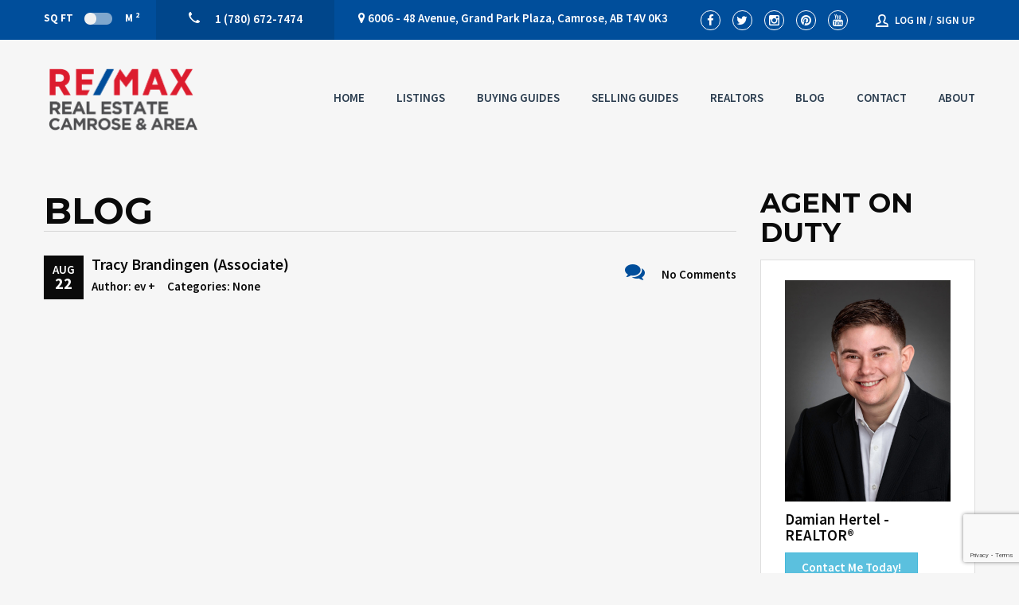

--- FILE ---
content_type: text/html; charset=UTF-8
request_url: https://www.remaxcamrose.ca/rps-agent/tracy-brandingen-associate/
body_size: 12138
content:
<!doctype html>
<html class="no-js" lang="en-CA">
<head>
  <meta charset="UTF-8"/>
  <meta name="description" content="Camrose Home &amp;amp; Properties for Sale">
  <!--[if IE]>
  <meta http-equiv="X-UA-Compatible" content="IE=9,chrome=1">
  <![endif]-->
  <meta name="viewport" content="width=device-width, initial-scale=1, user-scalable=0">
  <meta name="format-detection" content="telephone=no">
      <link rel="pingback" href="https://www.remaxcamrose.ca/xmlrpc.php"/>
    <title>Tracy Brandingen (Associate) &#8211; Remax Camrose</title>
<meta name='robots' content='max-image-preview:large' />
<link rel='dns-prefetch' href='//www.remaxcamrose.ca' />
<link rel='dns-prefetch' href='//www.google.com' />
<link rel='dns-prefetch' href='//stats.wp.com' />
<link rel='dns-prefetch' href='//c0.wp.com' />

<link rel="alternate" type="application/rss+xml" title="Remax Camrose &raquo; Feed" href="https://www.remaxcamrose.ca/feed/" />
<link rel="alternate" type="application/rss+xml" title="Remax Camrose &raquo; Comments Feed" href="https://www.remaxcamrose.ca/comments/feed/" />
<link rel='stylesheet' id='mediaelement-css' href='https://c0.wp.com/c/6.4.7/wp-includes/js/mediaelement/mediaelementplayer-legacy.min.css' type='text/css' media='all' />
<link rel='stylesheet' id='wp-mediaelement-css' href='https://c0.wp.com/c/6.4.7/wp-includes/js/mediaelement/wp-mediaelement.min.css' type='text/css' media='all' />
<style id='jetpack-sharing-buttons-style-inline-css' type='text/css'>
.jetpack-sharing-buttons__services-list{display:flex;flex-direction:row;flex-wrap:wrap;gap:0;list-style-type:none;margin:5px;padding:0}.jetpack-sharing-buttons__services-list.has-small-icon-size{font-size:12px}.jetpack-sharing-buttons__services-list.has-normal-icon-size{font-size:16px}.jetpack-sharing-buttons__services-list.has-large-icon-size{font-size:24px}.jetpack-sharing-buttons__services-list.has-huge-icon-size{font-size:36px}@media print{.jetpack-sharing-buttons__services-list{display:none!important}}ul.jetpack-sharing-buttons__services-list.has-background{padding:1.25em 2.375em}
</style>
<link rel='stylesheet' id='contact-form-7-css' href='https://www.remaxcamrose.ca/wp-content/plugins/contact-form-7/includes/css/styles.css?ver=5.1.9' type='text/css' media='all' />
<link rel='stylesheet' id='font-awesome-css' href='https://www.remaxcamrose.ca/wp-content/themes/realtyspace/public/css/font-awesome.css?ver=1629714576' type='text/css' media='all' />
<style type="text/css">@font-face {font-family:Montserrat;font-style:normal;font-weight:400;src:url(/cf-fonts/s/montserrat/5.0.16/cyrillic-ext/400/normal.woff2);unicode-range:U+0460-052F,U+1C80-1C88,U+20B4,U+2DE0-2DFF,U+A640-A69F,U+FE2E-FE2F;font-display:swap;}@font-face {font-family:Montserrat;font-style:normal;font-weight:400;src:url(/cf-fonts/s/montserrat/5.0.16/cyrillic/400/normal.woff2);unicode-range:U+0301,U+0400-045F,U+0490-0491,U+04B0-04B1,U+2116;font-display:swap;}@font-face {font-family:Montserrat;font-style:normal;font-weight:400;src:url(/cf-fonts/s/montserrat/5.0.16/latin/400/normal.woff2);unicode-range:U+0000-00FF,U+0131,U+0152-0153,U+02BB-02BC,U+02C6,U+02DA,U+02DC,U+0304,U+0308,U+0329,U+2000-206F,U+2074,U+20AC,U+2122,U+2191,U+2193,U+2212,U+2215,U+FEFF,U+FFFD;font-display:swap;}@font-face {font-family:Montserrat;font-style:normal;font-weight:400;src:url(/cf-fonts/s/montserrat/5.0.16/vietnamese/400/normal.woff2);unicode-range:U+0102-0103,U+0110-0111,U+0128-0129,U+0168-0169,U+01A0-01A1,U+01AF-01B0,U+0300-0301,U+0303-0304,U+0308-0309,U+0323,U+0329,U+1EA0-1EF9,U+20AB;font-display:swap;}@font-face {font-family:Montserrat;font-style:normal;font-weight:400;src:url(/cf-fonts/s/montserrat/5.0.16/latin-ext/400/normal.woff2);unicode-range:U+0100-02AF,U+0304,U+0308,U+0329,U+1E00-1E9F,U+1EF2-1EFF,U+2020,U+20A0-20AB,U+20AD-20CF,U+2113,U+2C60-2C7F,U+A720-A7FF;font-display:swap;}@font-face {font-family:Montserrat;font-style:normal;font-weight:700;src:url(/cf-fonts/s/montserrat/5.0.16/cyrillic/700/normal.woff2);unicode-range:U+0301,U+0400-045F,U+0490-0491,U+04B0-04B1,U+2116;font-display:swap;}@font-face {font-family:Montserrat;font-style:normal;font-weight:700;src:url(/cf-fonts/s/montserrat/5.0.16/latin/700/normal.woff2);unicode-range:U+0000-00FF,U+0131,U+0152-0153,U+02BB-02BC,U+02C6,U+02DA,U+02DC,U+0304,U+0308,U+0329,U+2000-206F,U+2074,U+20AC,U+2122,U+2191,U+2193,U+2212,U+2215,U+FEFF,U+FFFD;font-display:swap;}@font-face {font-family:Montserrat;font-style:normal;font-weight:700;src:url(/cf-fonts/s/montserrat/5.0.16/cyrillic-ext/700/normal.woff2);unicode-range:U+0460-052F,U+1C80-1C88,U+20B4,U+2DE0-2DFF,U+A640-A69F,U+FE2E-FE2F;font-display:swap;}@font-face {font-family:Montserrat;font-style:normal;font-weight:700;src:url(/cf-fonts/s/montserrat/5.0.16/latin-ext/700/normal.woff2);unicode-range:U+0100-02AF,U+0304,U+0308,U+0329,U+1E00-1E9F,U+1EF2-1EFF,U+2020,U+20A0-20AB,U+20AD-20CF,U+2113,U+2C60-2C7F,U+A720-A7FF;font-display:swap;}@font-face {font-family:Montserrat;font-style:normal;font-weight:700;src:url(/cf-fonts/s/montserrat/5.0.16/vietnamese/700/normal.woff2);unicode-range:U+0102-0103,U+0110-0111,U+0128-0129,U+0168-0169,U+01A0-01A1,U+01AF-01B0,U+0300-0301,U+0303-0304,U+0308-0309,U+0323,U+0329,U+1EA0-1EF9,U+20AB;font-display:swap;}@font-face {font-family:Source Sans Pro;font-style:normal;font-weight:200;src:url(/cf-fonts/s/source-sans-pro/5.0.11/cyrillic-ext/200/normal.woff2);unicode-range:U+0460-052F,U+1C80-1C88,U+20B4,U+2DE0-2DFF,U+A640-A69F,U+FE2E-FE2F;font-display:swap;}@font-face {font-family:Source Sans Pro;font-style:normal;font-weight:200;src:url(/cf-fonts/s/source-sans-pro/5.0.11/vietnamese/200/normal.woff2);unicode-range:U+0102-0103,U+0110-0111,U+0128-0129,U+0168-0169,U+01A0-01A1,U+01AF-01B0,U+0300-0301,U+0303-0304,U+0308-0309,U+0323,U+0329,U+1EA0-1EF9,U+20AB;font-display:swap;}@font-face {font-family:Source Sans Pro;font-style:normal;font-weight:200;src:url(/cf-fonts/s/source-sans-pro/5.0.11/greek-ext/200/normal.woff2);unicode-range:U+1F00-1FFF;font-display:swap;}@font-face {font-family:Source Sans Pro;font-style:normal;font-weight:200;src:url(/cf-fonts/s/source-sans-pro/5.0.11/latin/200/normal.woff2);unicode-range:U+0000-00FF,U+0131,U+0152-0153,U+02BB-02BC,U+02C6,U+02DA,U+02DC,U+0304,U+0308,U+0329,U+2000-206F,U+2074,U+20AC,U+2122,U+2191,U+2193,U+2212,U+2215,U+FEFF,U+FFFD;font-display:swap;}@font-face {font-family:Source Sans Pro;font-style:normal;font-weight:200;src:url(/cf-fonts/s/source-sans-pro/5.0.11/cyrillic/200/normal.woff2);unicode-range:U+0301,U+0400-045F,U+0490-0491,U+04B0-04B1,U+2116;font-display:swap;}@font-face {font-family:Source Sans Pro;font-style:normal;font-weight:200;src:url(/cf-fonts/s/source-sans-pro/5.0.11/greek/200/normal.woff2);unicode-range:U+0370-03FF;font-display:swap;}@font-face {font-family:Source Sans Pro;font-style:normal;font-weight:200;src:url(/cf-fonts/s/source-sans-pro/5.0.11/latin-ext/200/normal.woff2);unicode-range:U+0100-02AF,U+0304,U+0308,U+0329,U+1E00-1E9F,U+1EF2-1EFF,U+2020,U+20A0-20AB,U+20AD-20CF,U+2113,U+2C60-2C7F,U+A720-A7FF;font-display:swap;}@font-face {font-family:Source Sans Pro;font-style:normal;font-weight:400;src:url(/cf-fonts/s/source-sans-pro/5.0.11/cyrillic-ext/400/normal.woff2);unicode-range:U+0460-052F,U+1C80-1C88,U+20B4,U+2DE0-2DFF,U+A640-A69F,U+FE2E-FE2F;font-display:swap;}@font-face {font-family:Source Sans Pro;font-style:normal;font-weight:400;src:url(/cf-fonts/s/source-sans-pro/5.0.11/latin-ext/400/normal.woff2);unicode-range:U+0100-02AF,U+0304,U+0308,U+0329,U+1E00-1E9F,U+1EF2-1EFF,U+2020,U+20A0-20AB,U+20AD-20CF,U+2113,U+2C60-2C7F,U+A720-A7FF;font-display:swap;}@font-face {font-family:Source Sans Pro;font-style:normal;font-weight:400;src:url(/cf-fonts/s/source-sans-pro/5.0.11/cyrillic/400/normal.woff2);unicode-range:U+0301,U+0400-045F,U+0490-0491,U+04B0-04B1,U+2116;font-display:swap;}@font-face {font-family:Source Sans Pro;font-style:normal;font-weight:400;src:url(/cf-fonts/s/source-sans-pro/5.0.11/greek-ext/400/normal.woff2);unicode-range:U+1F00-1FFF;font-display:swap;}@font-face {font-family:Source Sans Pro;font-style:normal;font-weight:400;src:url(/cf-fonts/s/source-sans-pro/5.0.11/greek/400/normal.woff2);unicode-range:U+0370-03FF;font-display:swap;}@font-face {font-family:Source Sans Pro;font-style:normal;font-weight:400;src:url(/cf-fonts/s/source-sans-pro/5.0.11/latin/400/normal.woff2);unicode-range:U+0000-00FF,U+0131,U+0152-0153,U+02BB-02BC,U+02C6,U+02DA,U+02DC,U+0304,U+0308,U+0329,U+2000-206F,U+2074,U+20AC,U+2122,U+2191,U+2193,U+2212,U+2215,U+FEFF,U+FFFD;font-display:swap;}@font-face {font-family:Source Sans Pro;font-style:normal;font-weight:400;src:url(/cf-fonts/s/source-sans-pro/5.0.11/vietnamese/400/normal.woff2);unicode-range:U+0102-0103,U+0110-0111,U+0128-0129,U+0168-0169,U+01A0-01A1,U+01AF-01B0,U+0300-0301,U+0303-0304,U+0308-0309,U+0323,U+0329,U+1EA0-1EF9,U+20AB;font-display:swap;}@font-face {font-family:Source Sans Pro;font-style:normal;font-weight:600;src:url(/cf-fonts/s/source-sans-pro/5.0.11/cyrillic/600/normal.woff2);unicode-range:U+0301,U+0400-045F,U+0490-0491,U+04B0-04B1,U+2116;font-display:swap;}@font-face {font-family:Source Sans Pro;font-style:normal;font-weight:600;src:url(/cf-fonts/s/source-sans-pro/5.0.11/latin-ext/600/normal.woff2);unicode-range:U+0100-02AF,U+0304,U+0308,U+0329,U+1E00-1E9F,U+1EF2-1EFF,U+2020,U+20A0-20AB,U+20AD-20CF,U+2113,U+2C60-2C7F,U+A720-A7FF;font-display:swap;}@font-face {font-family:Source Sans Pro;font-style:normal;font-weight:600;src:url(/cf-fonts/s/source-sans-pro/5.0.11/latin/600/normal.woff2);unicode-range:U+0000-00FF,U+0131,U+0152-0153,U+02BB-02BC,U+02C6,U+02DA,U+02DC,U+0304,U+0308,U+0329,U+2000-206F,U+2074,U+20AC,U+2122,U+2191,U+2193,U+2212,U+2215,U+FEFF,U+FFFD;font-display:swap;}@font-face {font-family:Source Sans Pro;font-style:normal;font-weight:600;src:url(/cf-fonts/s/source-sans-pro/5.0.11/greek/600/normal.woff2);unicode-range:U+0370-03FF;font-display:swap;}@font-face {font-family:Source Sans Pro;font-style:normal;font-weight:600;src:url(/cf-fonts/s/source-sans-pro/5.0.11/greek-ext/600/normal.woff2);unicode-range:U+1F00-1FFF;font-display:swap;}@font-face {font-family:Source Sans Pro;font-style:normal;font-weight:600;src:url(/cf-fonts/s/source-sans-pro/5.0.11/vietnamese/600/normal.woff2);unicode-range:U+0102-0103,U+0110-0111,U+0128-0129,U+0168-0169,U+01A0-01A1,U+01AF-01B0,U+0300-0301,U+0303-0304,U+0308-0309,U+0323,U+0329,U+1EA0-1EF9,U+20AB;font-display:swap;}@font-face {font-family:Source Sans Pro;font-style:normal;font-weight:600;src:url(/cf-fonts/s/source-sans-pro/5.0.11/cyrillic-ext/600/normal.woff2);unicode-range:U+0460-052F,U+1C80-1C88,U+20B4,U+2DE0-2DFF,U+A640-A69F,U+FE2E-FE2F;font-display:swap;}@font-face {font-family:Source Sans Pro;font-style:normal;font-weight:700;src:url(/cf-fonts/s/source-sans-pro/5.0.11/latin-ext/700/normal.woff2);unicode-range:U+0100-02AF,U+0304,U+0308,U+0329,U+1E00-1E9F,U+1EF2-1EFF,U+2020,U+20A0-20AB,U+20AD-20CF,U+2113,U+2C60-2C7F,U+A720-A7FF;font-display:swap;}@font-face {font-family:Source Sans Pro;font-style:normal;font-weight:700;src:url(/cf-fonts/s/source-sans-pro/5.0.11/vietnamese/700/normal.woff2);unicode-range:U+0102-0103,U+0110-0111,U+0128-0129,U+0168-0169,U+01A0-01A1,U+01AF-01B0,U+0300-0301,U+0303-0304,U+0308-0309,U+0323,U+0329,U+1EA0-1EF9,U+20AB;font-display:swap;}@font-face {font-family:Source Sans Pro;font-style:normal;font-weight:700;src:url(/cf-fonts/s/source-sans-pro/5.0.11/greek-ext/700/normal.woff2);unicode-range:U+1F00-1FFF;font-display:swap;}@font-face {font-family:Source Sans Pro;font-style:normal;font-weight:700;src:url(/cf-fonts/s/source-sans-pro/5.0.11/cyrillic-ext/700/normal.woff2);unicode-range:U+0460-052F,U+1C80-1C88,U+20B4,U+2DE0-2DFF,U+A640-A69F,U+FE2E-FE2F;font-display:swap;}@font-face {font-family:Source Sans Pro;font-style:normal;font-weight:700;src:url(/cf-fonts/s/source-sans-pro/5.0.11/greek/700/normal.woff2);unicode-range:U+0370-03FF;font-display:swap;}@font-face {font-family:Source Sans Pro;font-style:normal;font-weight:700;src:url(/cf-fonts/s/source-sans-pro/5.0.11/cyrillic/700/normal.woff2);unicode-range:U+0301,U+0400-045F,U+0490-0491,U+04B0-04B1,U+2116;font-display:swap;}@font-face {font-family:Source Sans Pro;font-style:normal;font-weight:700;src:url(/cf-fonts/s/source-sans-pro/5.0.11/latin/700/normal.woff2);unicode-range:U+0000-00FF,U+0131,U+0152-0153,U+02BB-02BC,U+02C6,U+02DA,U+02DC,U+0304,U+0308,U+0329,U+2000-206F,U+2074,U+20AC,U+2122,U+2191,U+2193,U+2212,U+2215,U+FEFF,U+FFFD;font-display:swap;}@font-face {font-family:Source Sans Pro;font-style:normal;font-weight:900;src:url(/cf-fonts/s/source-sans-pro/5.0.11/greek-ext/900/normal.woff2);unicode-range:U+1F00-1FFF;font-display:swap;}@font-face {font-family:Source Sans Pro;font-style:normal;font-weight:900;src:url(/cf-fonts/s/source-sans-pro/5.0.11/vietnamese/900/normal.woff2);unicode-range:U+0102-0103,U+0110-0111,U+0128-0129,U+0168-0169,U+01A0-01A1,U+01AF-01B0,U+0300-0301,U+0303-0304,U+0308-0309,U+0323,U+0329,U+1EA0-1EF9,U+20AB;font-display:swap;}@font-face {font-family:Source Sans Pro;font-style:normal;font-weight:900;src:url(/cf-fonts/s/source-sans-pro/5.0.11/cyrillic-ext/900/normal.woff2);unicode-range:U+0460-052F,U+1C80-1C88,U+20B4,U+2DE0-2DFF,U+A640-A69F,U+FE2E-FE2F;font-display:swap;}@font-face {font-family:Source Sans Pro;font-style:normal;font-weight:900;src:url(/cf-fonts/s/source-sans-pro/5.0.11/latin/900/normal.woff2);unicode-range:U+0000-00FF,U+0131,U+0152-0153,U+02BB-02BC,U+02C6,U+02DA,U+02DC,U+0304,U+0308,U+0329,U+2000-206F,U+2074,U+20AC,U+2122,U+2191,U+2193,U+2212,U+2215,U+FEFF,U+FFFD;font-display:swap;}@font-face {font-family:Source Sans Pro;font-style:normal;font-weight:900;src:url(/cf-fonts/s/source-sans-pro/5.0.11/latin-ext/900/normal.woff2);unicode-range:U+0100-02AF,U+0304,U+0308,U+0329,U+1E00-1E9F,U+1EF2-1EFF,U+2020,U+20A0-20AB,U+20AD-20CF,U+2113,U+2C60-2C7F,U+A720-A7FF;font-display:swap;}@font-face {font-family:Source Sans Pro;font-style:normal;font-weight:900;src:url(/cf-fonts/s/source-sans-pro/5.0.11/greek/900/normal.woff2);unicode-range:U+0370-03FF;font-display:swap;}@font-face {font-family:Source Sans Pro;font-style:normal;font-weight:900;src:url(/cf-fonts/s/source-sans-pro/5.0.11/cyrillic/900/normal.woff2);unicode-range:U+0301,U+0400-045F,U+0490-0491,U+04B0-04B1,U+2116;font-display:swap;}@font-face {font-family:Source Sans Pro;font-style:italic;font-weight:400;src:url(/cf-fonts/s/source-sans-pro/5.0.11/greek-ext/400/italic.woff2);unicode-range:U+1F00-1FFF;font-display:swap;}@font-face {font-family:Source Sans Pro;font-style:italic;font-weight:400;src:url(/cf-fonts/s/source-sans-pro/5.0.11/cyrillic-ext/400/italic.woff2);unicode-range:U+0460-052F,U+1C80-1C88,U+20B4,U+2DE0-2DFF,U+A640-A69F,U+FE2E-FE2F;font-display:swap;}@font-face {font-family:Source Sans Pro;font-style:italic;font-weight:400;src:url(/cf-fonts/s/source-sans-pro/5.0.11/latin/400/italic.woff2);unicode-range:U+0000-00FF,U+0131,U+0152-0153,U+02BB-02BC,U+02C6,U+02DA,U+02DC,U+0304,U+0308,U+0329,U+2000-206F,U+2074,U+20AC,U+2122,U+2191,U+2193,U+2212,U+2215,U+FEFF,U+FFFD;font-display:swap;}@font-face {font-family:Source Sans Pro;font-style:italic;font-weight:400;src:url(/cf-fonts/s/source-sans-pro/5.0.11/greek/400/italic.woff2);unicode-range:U+0370-03FF;font-display:swap;}@font-face {font-family:Source Sans Pro;font-style:italic;font-weight:400;src:url(/cf-fonts/s/source-sans-pro/5.0.11/vietnamese/400/italic.woff2);unicode-range:U+0102-0103,U+0110-0111,U+0128-0129,U+0168-0169,U+01A0-01A1,U+01AF-01B0,U+0300-0301,U+0303-0304,U+0308-0309,U+0323,U+0329,U+1EA0-1EF9,U+20AB;font-display:swap;}@font-face {font-family:Source Sans Pro;font-style:italic;font-weight:400;src:url(/cf-fonts/s/source-sans-pro/5.0.11/latin-ext/400/italic.woff2);unicode-range:U+0100-02AF,U+0304,U+0308,U+0329,U+1E00-1E9F,U+1EF2-1EFF,U+2020,U+20A0-20AB,U+20AD-20CF,U+2113,U+2C60-2C7F,U+A720-A7FF;font-display:swap;}@font-face {font-family:Source Sans Pro;font-style:italic;font-weight:400;src:url(/cf-fonts/s/source-sans-pro/5.0.11/cyrillic/400/italic.woff2);unicode-range:U+0301,U+0400-045F,U+0490-0491,U+04B0-04B1,U+2116;font-display:swap;}@font-face {font-family:Source Sans Pro;font-style:italic;font-weight:700;src:url(/cf-fonts/s/source-sans-pro/5.0.11/greek/700/italic.woff2);unicode-range:U+0370-03FF;font-display:swap;}@font-face {font-family:Source Sans Pro;font-style:italic;font-weight:700;src:url(/cf-fonts/s/source-sans-pro/5.0.11/latin/700/italic.woff2);unicode-range:U+0000-00FF,U+0131,U+0152-0153,U+02BB-02BC,U+02C6,U+02DA,U+02DC,U+0304,U+0308,U+0329,U+2000-206F,U+2074,U+20AC,U+2122,U+2191,U+2193,U+2212,U+2215,U+FEFF,U+FFFD;font-display:swap;}@font-face {font-family:Source Sans Pro;font-style:italic;font-weight:700;src:url(/cf-fonts/s/source-sans-pro/5.0.11/latin-ext/700/italic.woff2);unicode-range:U+0100-02AF,U+0304,U+0308,U+0329,U+1E00-1E9F,U+1EF2-1EFF,U+2020,U+20A0-20AB,U+20AD-20CF,U+2113,U+2C60-2C7F,U+A720-A7FF;font-display:swap;}@font-face {font-family:Source Sans Pro;font-style:italic;font-weight:700;src:url(/cf-fonts/s/source-sans-pro/5.0.11/vietnamese/700/italic.woff2);unicode-range:U+0102-0103,U+0110-0111,U+0128-0129,U+0168-0169,U+01A0-01A1,U+01AF-01B0,U+0300-0301,U+0303-0304,U+0308-0309,U+0323,U+0329,U+1EA0-1EF9,U+20AB;font-display:swap;}@font-face {font-family:Source Sans Pro;font-style:italic;font-weight:700;src:url(/cf-fonts/s/source-sans-pro/5.0.11/greek-ext/700/italic.woff2);unicode-range:U+1F00-1FFF;font-display:swap;}@font-face {font-family:Source Sans Pro;font-style:italic;font-weight:700;src:url(/cf-fonts/s/source-sans-pro/5.0.11/cyrillic/700/italic.woff2);unicode-range:U+0301,U+0400-045F,U+0490-0491,U+04B0-04B1,U+2116;font-display:swap;}@font-face {font-family:Source Sans Pro;font-style:italic;font-weight:700;src:url(/cf-fonts/s/source-sans-pro/5.0.11/cyrillic-ext/700/italic.woff2);unicode-range:U+0460-052F,U+1C80-1C88,U+20B4,U+2DE0-2DFF,U+A640-A69F,U+FE2E-FE2F;font-display:swap;}</style>
<link rel='stylesheet' id='cf47rs-vendors-css' href='https://www.remaxcamrose.ca/wp-content/cache/cf47rs/vendor-default.css?ver=1629714576' type='text/css' media='all' />
<link rel='stylesheet' id='cf47rs-standartwp-css' href='https://www.remaxcamrose.ca/wp-content/themes/realtyspace/public/css/wordpress.css?ver=1629714576' type='text/css' media='all' />
<link rel='stylesheet' id='cf47rs-theme-css' href='https://www.remaxcamrose.ca/wp-content/cache/cf47rs/theme-default.css?ver=1629714576' type='text/css' media='all' />
<link rel='stylesheet' id='cf47rs-child-stylesheet-css' href='https://www.remaxcamrose.ca/wp-content/themes/realtyspace-child/style.css?ver=1504300956' type='text/css' media='all' />
<link rel='stylesheet' id='cf7cf-style-css' href='https://www.remaxcamrose.ca/wp-content/plugins/cf7-conditional-fields/style.css?ver=1.8.6' type='text/css' media='all' />
<link rel='stylesheet' id='realtypress-jrange-css' href='https://www.remaxcamrose.ca/wp-content/plugins/realtypress-premium/public/third-party/jrange/jquery.range.css?ver=1.9.6' type='text/css' media='all' />
<link rel='stylesheet' id='realtypress-bxslider-min-css' href='https://www.remaxcamrose.ca/wp-content/plugins/realtypress-premium/public/third-party/bxslider/css/jquery.bxslider.min.css?ver=1.9.6' type='text/css' media='all' />
<link rel='stylesheet' id='realtypress-font-awesome-css' href='https://www.remaxcamrose.ca/wp-content/plugins/realtypress-premium/public/third-party/font-awesome-4.2.0/css/font-awesome.min.css?ver=1.9.6' type='text/css' media='all' />
<link rel='stylesheet' id='realtypress-leaflet-min-css' href='https://www.remaxcamrose.ca/wp-content/plugins/realtypress-premium/public/third-party/leaflet-0.7.3/css/leaflet.min.css?ver=1.9.6' type='text/css' media='all' />
<link rel='stylesheet' id='realtypress-leaflet-css' href='https://www.remaxcamrose.ca/wp-content/plugins/realtypress-premium/public/third-party/leaflet-plugins/fullscreen/css/leaflet.fullscreen.min.css?ver=1.9.6' type='text/css' media='all' />
<link rel='stylesheet' id='realtypress-leaflet-markercluster-default-min-css' href='https://www.remaxcamrose.ca/wp-content/plugins/realtypress-premium/public/third-party/leaflet-markercluster/css/MarkerCluster.Default.min.css?ver=1.9.6' type='text/css' media='all' />
<link rel='stylesheet' id='realtypress-leaflet-markercluster-custom-min-css' href='https://www.remaxcamrose.ca/wp-content/plugins/realtypress-premium/public/third-party/leaflet-markercluster/css/MarkerCluster.min.css?ver=1.9.6' type='text/css' media='all' />
<link rel='stylesheet' id='realtypress-leaflet-history-min-css' href='https://www.remaxcamrose.ca/wp-content/plugins/realtypress-premium/public/third-party/leaflet-plugins/history/leaflet-history.css?ver=1.9.6' type='text/css' media='all' />
<link rel='stylesheet' id='realtypress-utilities-css' href='https://www.remaxcamrose.ca/wp-content/plugins/realtypress-premium/public/templates/default/css/utilities.css?ver=1.9.6' type='text/css' media='all' />
<link rel='stylesheet' id='realtypress-responsive-css' href='https://www.remaxcamrose.ca/wp-content/plugins/realtypress-premium/public/templates/default/css/responsive.css?ver=1.9.6' type='text/css' media='all' />
<link rel='stylesheet' id='realtypress-widgets-css' href='https://www.remaxcamrose.ca/wp-content/plugins/realtypress-premium/public/templates/default/css/widgets.css?ver=1.9.6' type='text/css' media='all' />
<link rel='stylesheet' id='realtypress-print-css' href='https://www.remaxcamrose.ca/wp-content/plugins/realtypress-premium/public/templates/default/css/print.css?ver=1.9.6' type='text/css' media='all' />
<link rel='stylesheet' id='realtypress-shortcodes-css' href='https://www.remaxcamrose.ca/wp-content/plugins/realtypress-premium/public/templates/default/css/shortcodes.css?ver=1.9.6' type='text/css' media='all' />
<link rel='stylesheet' id='jetpack_css-css' href='https://c0.wp.com/p/jetpack/13.1.4/css/jetpack.css' type='text/css' media='all' />
<script type="8c80de47d3835af25f7c0f86-text/javascript" src="https://c0.wp.com/c/6.4.7/wp-includes/js/jquery/jquery.min.js" id="jquery-core-js"></script>
<script type="8c80de47d3835af25f7c0f86-text/javascript" src="https://c0.wp.com/c/6.4.7/wp-includes/js/jquery/jquery-migrate.min.js" id="jquery-migrate-js"></script>
<script type="8c80de47d3835af25f7c0f86-text/javascript" src="https://www.remaxcamrose.ca/wp-content/themes/realtyspace-child/script.js?ver=1504300956" id="cf47rs-script-js"></script>
<link rel="https://api.w.org/" href="https://www.remaxcamrose.ca/wp-json/" /><link rel="EditURI" type="application/rsd+xml" title="RSD" href="https://www.remaxcamrose.ca/xmlrpc.php?rsd" />
<meta name="generator" content="WordPress 6.4.7" />
<link rel="canonical" href="https://www.remaxcamrose.ca/rps-agent/tracy-brandingen-associate/" />
<link rel='shortlink' href='https://www.remaxcamrose.ca/?p=25902' />
<link rel="alternate" type="application/json+oembed" href="https://www.remaxcamrose.ca/wp-json/oembed/1.0/embed?url=https%3A%2F%2Fwww.remaxcamrose.ca%2Frps-agent%2Ftracy-brandingen-associate%2F" />
<link rel="alternate" type="text/xml+oembed" href="https://www.remaxcamrose.ca/wp-json/oembed/1.0/embed?url=https%3A%2F%2Fwww.remaxcamrose.ca%2Frps-agent%2Ftracy-brandingen-associate%2F&#038;format=xml" />
            <style type="text/css">
                                a.btn.btn-primary.btn-block.btn-filter-search-results { color: white !important; }
            </style>
            <script type="8c80de47d3835af25f7c0f86-text/javascript">var ajaxurl = 'https://www.remaxcamrose.ca/wp-admin/admin-ajax.php'</script>

	<style>img#wpstats{display:none}</style>
		<script type="8c80de47d3835af25f7c0f86-text/javascript">
					var ajaxurl = "https://www.remaxcamrose.ca/wp-admin/admin-ajax.php";
			 </script>
<!-- Dynamic Widgets by QURL loaded - http://www.dynamic-widgets.com //-->
<meta name="generator" content="Powered by WPBakery Page Builder - drag and drop page builder for WordPress."/>
<meta property="og:type" content="website">
<meta property="og:title" content="Tracy Brandingen (Associate)">
<meta property="og:url" content="https://www.remaxcamrose.ca/rps-agent/tracy-brandingen-associate/?q=rps-agent%2Ftracy-brandingen-associate%2F">
<meta property="og:description" content="7751571601">

<meta name="twitter:title" content="Tracy Brandingen (Associate)">
<meta name="twitter:description" content="7751571601">
<meta name="twitter:card" content="summary">
<meta name="generator" content="Powered by Slider Revolution 6.5.7 - responsive, Mobile-Friendly Slider Plugin for WordPress with comfortable drag and drop interface." />
<link rel="icon" href="https://www.remaxcamrose.ca/wp-content/uploads/2017/09/cropped-remax-1-32x32.png" sizes="32x32" />
<link rel="icon" href="https://www.remaxcamrose.ca/wp-content/uploads/2017/09/cropped-remax-1-192x192.png" sizes="192x192" />
<link rel="apple-touch-icon" href="https://www.remaxcamrose.ca/wp-content/uploads/2017/09/cropped-remax-1-180x180.png" />
<meta name="msapplication-TileImage" content="https://www.remaxcamrose.ca/wp-content/uploads/2017/09/cropped-remax-1-270x270.png" />
<!-- Google Tag Manager -->
<script type="8c80de47d3835af25f7c0f86-text/javascript">(function(w,d,s,l,i){w[l]=w[l]||[];w[l].push({'gtm.start':
new Date().getTime(),event:'gtm.js'});var f=d.getElementsByTagName(s)[0],
j=d.createElement(s),dl=l!='dataLayer'?'&l='+l:'';j.async=true;j.src=
'https://www.googletagmanager.com/gtm.js?id='+i+dl;f.parentNode.insertBefore(j,f);
})(window,document,'script','dataLayer','GTM-NZLZQWR');</script>
<!-- End Google Tag Manager-->

<meta name="facebook-domain-verification" content="58zm0x1hmevhgmhysg7aj2jqydfota" />
<script type="8c80de47d3835af25f7c0f86-text/javascript">function setREVStartSize(e){
			//window.requestAnimationFrame(function() {				 
				window.RSIW = window.RSIW===undefined ? window.innerWidth : window.RSIW;	
				window.RSIH = window.RSIH===undefined ? window.innerHeight : window.RSIH;	
				try {								
					var pw = document.getElementById(e.c).parentNode.offsetWidth,
						newh;
					pw = pw===0 || isNaN(pw) ? window.RSIW : pw;
					e.tabw = e.tabw===undefined ? 0 : parseInt(e.tabw);
					e.thumbw = e.thumbw===undefined ? 0 : parseInt(e.thumbw);
					e.tabh = e.tabh===undefined ? 0 : parseInt(e.tabh);
					e.thumbh = e.thumbh===undefined ? 0 : parseInt(e.thumbh);
					e.tabhide = e.tabhide===undefined ? 0 : parseInt(e.tabhide);
					e.thumbhide = e.thumbhide===undefined ? 0 : parseInt(e.thumbhide);
					e.mh = e.mh===undefined || e.mh=="" || e.mh==="auto" ? 0 : parseInt(e.mh,0);		
					if(e.layout==="fullscreen" || e.l==="fullscreen") 						
						newh = Math.max(e.mh,window.RSIH);					
					else{					
						e.gw = Array.isArray(e.gw) ? e.gw : [e.gw];
						for (var i in e.rl) if (e.gw[i]===undefined || e.gw[i]===0) e.gw[i] = e.gw[i-1];					
						e.gh = e.el===undefined || e.el==="" || (Array.isArray(e.el) && e.el.length==0)? e.gh : e.el;
						e.gh = Array.isArray(e.gh) ? e.gh : [e.gh];
						for (var i in e.rl) if (e.gh[i]===undefined || e.gh[i]===0) e.gh[i] = e.gh[i-1];
											
						var nl = new Array(e.rl.length),
							ix = 0,						
							sl;					
						e.tabw = e.tabhide>=pw ? 0 : e.tabw;
						e.thumbw = e.thumbhide>=pw ? 0 : e.thumbw;
						e.tabh = e.tabhide>=pw ? 0 : e.tabh;
						e.thumbh = e.thumbhide>=pw ? 0 : e.thumbh;					
						for (var i in e.rl) nl[i] = e.rl[i]<window.RSIW ? 0 : e.rl[i];
						sl = nl[0];									
						for (var i in nl) if (sl>nl[i] && nl[i]>0) { sl = nl[i]; ix=i;}															
						var m = pw>(e.gw[ix]+e.tabw+e.thumbw) ? 1 : (pw-(e.tabw+e.thumbw)) / (e.gw[ix]);					
						newh =  (e.gh[ix] * m) + (e.tabh + e.thumbh);
					}
					var el = document.getElementById(e.c);
					if (el!==null && el) el.style.height = newh+"px";					
					el = document.getElementById(e.c+"_wrapper");
					if (el!==null && el) {
						el.style.height = newh+"px";
						el.style.display = "block";
					}
				} catch(e){
					console.log("Failure at Presize of Slider:" + e)
				}					   
			//});
		  };</script>
		<style type="text/css" id="wp-custom-css">
			.worker--list .worker__listings {
	display: none;
}		</style>
		<style id="kirki-inline-styles">.site--main .property,.site--main .site__main{padding-left:0px;padding-right:0px;padding-top:0px;padding-bottom:0px;}.header:not(.header--overlay){background-color:#004e9b;}.navbar__nav > li > a{color:#2c3e50;}.navbar__brand{width:200px;}.header__logo{width:50px;}.footer{background-color:#002e5b;}.widget--footer .widget-title,.widget--footer .widget__title,.widget--footer .widgettitle{font-family:Source Sans Pro;font-size:17px;font-weight:600;text-align:inherit;text-transform:uppercase;color:#ffffff;}.hero-unit__page .banner--subpage .banner__title{font-family:Source Sans Pro;font-size:100px;font-weight:bold;color:#FFFFFF;}.hero-unit__page .banner--subpage .banner__subtitle{font-family:Source Sans Pro;font-size:24px;font-weight:bold;color:#FFFFFF;}.hero-unit__post_archive .banner--subpage .banner__title{font-family:Source Sans Pro;font-size:100px;font-weight:bold;color:#FFFFFF;}.hero-unit__post_archive .banner--subpage .banner__subtitle{font-family:Source Sans Pro;font-size:24px;font-weight:bold;color:#FFFFFF;}.hero-unit__post .banner--subpage .banner__title{font-family:Source Sans Pro;font-size:100px;font-weight:bold;color:#FFFFFF;}.hero-unit__post .banner--subpage .banner__subtitle{font-family:Source Sans Pro;font-size:24px;font-weight:bold;color:#FFFFFF;}.hero-unit__testimonial_archive .banner--subpage .banner__title{font-family:Source Sans Pro;font-size:100px;font-weight:bold;color:#FFFFFF;}.hero-unit__testimonial_archive .banner--subpage .banner__subtitle{font-family:Source Sans Pro;font-size:24px;font-weight:bold;color:#FFFFFF;}.hero-unit__testimonial_post .banner--subpage .banner__title{font-family:Source Sans Pro;font-size:100px;font-weight:bold;color:#FFFFFF;}.hero-unit__testimonial_post .banner--subpage .banner__subtitle{font-family:Source Sans Pro;font-size:24px;font-weight:bold;color:#FFFFFF;}.hero-unit__property_archive .banner--subpage .banner__title{font-family:Source Sans Pro;font-size:100px;font-weight:bold;color:#FFFFFF;}.hero-unit__property_archive .banner--subpage .banner__subtitle{font-family:Source Sans Pro;font-size:24px;font-weight:bold;color:#FFFFFF;}.hero-unit__property_post .banner--subpage .banner__title{font-family:Source Sans Pro;font-size:100px;font-weight:bold;color:#FFFFFF;}.hero-unit__property_post .banner--subpage .banner__subtitle{font-family:Source Sans Pro;font-size:24px;font-weight:bold;color:#FFFFFF;}.hero-unit__faq_archive .banner--subpage .banner__title{font-family:Source Sans Pro;font-size:100px;font-weight:bold;color:#FFFFFF;}.hero-unit__faq_archive .banner--subpage .banner__subtitle{font-family:Source Sans Pro;font-size:24px;font-weight:bold;color:#FFFFFF;}.hero-unit__faq .banner--subpage .banner__title{font-family:Source Sans Pro;font-size:100px;font-weight:bold;color:#FFFFFF;}.hero-unit__faq .banner--subpage .banner__subtitle{font-family:Source Sans Pro;font-size:24px;font-weight:bold;color:#FFFFFF;}.hero-unit__agent_archive .banner--subpage .banner__title{font-family:Source Sans Pro;font-size:100px;font-weight:bold;color:#FFFFFF;}.hero-unit__agent_archive .banner--subpage .banner__subtitle{font-family:Source Sans Pro;font-size:24px;font-weight:bold;color:#FFFFFF;}.hero-unit__agent_post .banner--subpage .banner__title{font-family:Source Sans Pro;font-size:100px;font-weight:bold;color:#FFFFFF;}.hero-unit__agent_post .banner--subpage .banner__subtitle{font-family:Source Sans Pro;font-size:24px;font-weight:bold;color:#FFFFFF;}.feature,.widget--cz.widget--feature{background-color:#FFFFFF;}.widget--cz.widget--feature .widget__title{color:#0BA;}.widget--cz.widget--achievement{background-image:url("https://www.remaxcamrose.ca/wp-content/themes/realtyspace/public/img/bg-achievement.jpg");}.widget--cz .gosubmit{background-image:url("https://www.remaxcamrose.ca/wp-content/themes/realtyspace/public/img/bg-gosubmit.jpg");background-color:#FFF;}@media (min-width: 1200px){.footer .footer__wrap{padding-bottom:0px;}.widget--cz.widget--feature{background-image:url("https://www.remaxcamrose.ca/wp-content/themes/realtyspace/public/img/bg-feature.jpg");}}/* cyrillic-ext */
@font-face {
  font-family: 'Source Sans Pro';
  font-style: normal;
  font-weight: 400;
  font-display: swap;
  src: url(https://www.remaxcamrose.ca/wp-content/fonts/source-sans-pro/font) format('woff');
  unicode-range: U+0460-052F, U+1C80-1C8A, U+20B4, U+2DE0-2DFF, U+A640-A69F, U+FE2E-FE2F;
}
/* cyrillic */
@font-face {
  font-family: 'Source Sans Pro';
  font-style: normal;
  font-weight: 400;
  font-display: swap;
  src: url(https://www.remaxcamrose.ca/wp-content/fonts/source-sans-pro/font) format('woff');
  unicode-range: U+0301, U+0400-045F, U+0490-0491, U+04B0-04B1, U+2116;
}
/* greek-ext */
@font-face {
  font-family: 'Source Sans Pro';
  font-style: normal;
  font-weight: 400;
  font-display: swap;
  src: url(https://www.remaxcamrose.ca/wp-content/fonts/source-sans-pro/font) format('woff');
  unicode-range: U+1F00-1FFF;
}
/* greek */
@font-face {
  font-family: 'Source Sans Pro';
  font-style: normal;
  font-weight: 400;
  font-display: swap;
  src: url(https://www.remaxcamrose.ca/wp-content/fonts/source-sans-pro/font) format('woff');
  unicode-range: U+0370-0377, U+037A-037F, U+0384-038A, U+038C, U+038E-03A1, U+03A3-03FF;
}
/* vietnamese */
@font-face {
  font-family: 'Source Sans Pro';
  font-style: normal;
  font-weight: 400;
  font-display: swap;
  src: url(https://www.remaxcamrose.ca/wp-content/fonts/source-sans-pro/font) format('woff');
  unicode-range: U+0102-0103, U+0110-0111, U+0128-0129, U+0168-0169, U+01A0-01A1, U+01AF-01B0, U+0300-0301, U+0303-0304, U+0308-0309, U+0323, U+0329, U+1EA0-1EF9, U+20AB;
}
/* latin-ext */
@font-face {
  font-family: 'Source Sans Pro';
  font-style: normal;
  font-weight: 400;
  font-display: swap;
  src: url(https://www.remaxcamrose.ca/wp-content/fonts/source-sans-pro/font) format('woff');
  unicode-range: U+0100-02BA, U+02BD-02C5, U+02C7-02CC, U+02CE-02D7, U+02DD-02FF, U+0304, U+0308, U+0329, U+1D00-1DBF, U+1E00-1E9F, U+1EF2-1EFF, U+2020, U+20A0-20AB, U+20AD-20C0, U+2113, U+2C60-2C7F, U+A720-A7FF;
}
/* latin */
@font-face {
  font-family: 'Source Sans Pro';
  font-style: normal;
  font-weight: 400;
  font-display: swap;
  src: url(https://www.remaxcamrose.ca/wp-content/fonts/source-sans-pro/font) format('woff');
  unicode-range: U+0000-00FF, U+0131, U+0152-0153, U+02BB-02BC, U+02C6, U+02DA, U+02DC, U+0304, U+0308, U+0329, U+2000-206F, U+20AC, U+2122, U+2191, U+2193, U+2212, U+2215, U+FEFF, U+FFFD;
}
/* cyrillic-ext */
@font-face {
  font-family: 'Source Sans Pro';
  font-style: normal;
  font-weight: 600;
  font-display: swap;
  src: url(https://www.remaxcamrose.ca/wp-content/fonts/source-sans-pro/font) format('woff');
  unicode-range: U+0460-052F, U+1C80-1C8A, U+20B4, U+2DE0-2DFF, U+A640-A69F, U+FE2E-FE2F;
}
/* cyrillic */
@font-face {
  font-family: 'Source Sans Pro';
  font-style: normal;
  font-weight: 600;
  font-display: swap;
  src: url(https://www.remaxcamrose.ca/wp-content/fonts/source-sans-pro/font) format('woff');
  unicode-range: U+0301, U+0400-045F, U+0490-0491, U+04B0-04B1, U+2116;
}
/* greek-ext */
@font-face {
  font-family: 'Source Sans Pro';
  font-style: normal;
  font-weight: 600;
  font-display: swap;
  src: url(https://www.remaxcamrose.ca/wp-content/fonts/source-sans-pro/font) format('woff');
  unicode-range: U+1F00-1FFF;
}
/* greek */
@font-face {
  font-family: 'Source Sans Pro';
  font-style: normal;
  font-weight: 600;
  font-display: swap;
  src: url(https://www.remaxcamrose.ca/wp-content/fonts/source-sans-pro/font) format('woff');
  unicode-range: U+0370-0377, U+037A-037F, U+0384-038A, U+038C, U+038E-03A1, U+03A3-03FF;
}
/* vietnamese */
@font-face {
  font-family: 'Source Sans Pro';
  font-style: normal;
  font-weight: 600;
  font-display: swap;
  src: url(https://www.remaxcamrose.ca/wp-content/fonts/source-sans-pro/font) format('woff');
  unicode-range: U+0102-0103, U+0110-0111, U+0128-0129, U+0168-0169, U+01A0-01A1, U+01AF-01B0, U+0300-0301, U+0303-0304, U+0308-0309, U+0323, U+0329, U+1EA0-1EF9, U+20AB;
}
/* latin-ext */
@font-face {
  font-family: 'Source Sans Pro';
  font-style: normal;
  font-weight: 600;
  font-display: swap;
  src: url(https://www.remaxcamrose.ca/wp-content/fonts/source-sans-pro/font) format('woff');
  unicode-range: U+0100-02BA, U+02BD-02C5, U+02C7-02CC, U+02CE-02D7, U+02DD-02FF, U+0304, U+0308, U+0329, U+1D00-1DBF, U+1E00-1E9F, U+1EF2-1EFF, U+2020, U+20A0-20AB, U+20AD-20C0, U+2113, U+2C60-2C7F, U+A720-A7FF;
}
/* latin */
@font-face {
  font-family: 'Source Sans Pro';
  font-style: normal;
  font-weight: 600;
  font-display: swap;
  src: url(https://www.remaxcamrose.ca/wp-content/fonts/source-sans-pro/font) format('woff');
  unicode-range: U+0000-00FF, U+0131, U+0152-0153, U+02BB-02BC, U+02C6, U+02DA, U+02DC, U+0304, U+0308, U+0329, U+2000-206F, U+20AC, U+2122, U+2191, U+2193, U+2212, U+2215, U+FEFF, U+FFFD;
}/* cyrillic-ext */
@font-face {
  font-family: 'Montserrat';
  font-style: normal;
  font-weight: 700;
  font-display: swap;
  src: url(https://www.remaxcamrose.ca/wp-content/fonts/montserrat/font) format('woff');
  unicode-range: U+0460-052F, U+1C80-1C8A, U+20B4, U+2DE0-2DFF, U+A640-A69F, U+FE2E-FE2F;
}
/* cyrillic */
@font-face {
  font-family: 'Montserrat';
  font-style: normal;
  font-weight: 700;
  font-display: swap;
  src: url(https://www.remaxcamrose.ca/wp-content/fonts/montserrat/font) format('woff');
  unicode-range: U+0301, U+0400-045F, U+0490-0491, U+04B0-04B1, U+2116;
}
/* vietnamese */
@font-face {
  font-family: 'Montserrat';
  font-style: normal;
  font-weight: 700;
  font-display: swap;
  src: url(https://www.remaxcamrose.ca/wp-content/fonts/montserrat/font) format('woff');
  unicode-range: U+0102-0103, U+0110-0111, U+0128-0129, U+0168-0169, U+01A0-01A1, U+01AF-01B0, U+0300-0301, U+0303-0304, U+0308-0309, U+0323, U+0329, U+1EA0-1EF9, U+20AB;
}
/* latin-ext */
@font-face {
  font-family: 'Montserrat';
  font-style: normal;
  font-weight: 700;
  font-display: swap;
  src: url(https://www.remaxcamrose.ca/wp-content/fonts/montserrat/font) format('woff');
  unicode-range: U+0100-02BA, U+02BD-02C5, U+02C7-02CC, U+02CE-02D7, U+02DD-02FF, U+0304, U+0308, U+0329, U+1D00-1DBF, U+1E00-1E9F, U+1EF2-1EFF, U+2020, U+20A0-20AB, U+20AD-20C0, U+2113, U+2C60-2C7F, U+A720-A7FF;
}
/* latin */
@font-face {
  font-family: 'Montserrat';
  font-style: normal;
  font-weight: 700;
  font-display: swap;
  src: url(https://www.remaxcamrose.ca/wp-content/fonts/montserrat/font) format('woff');
  unicode-range: U+0000-00FF, U+0131, U+0152-0153, U+02BB-02BC, U+02C6, U+02DA, U+02DC, U+0304, U+0308, U+0329, U+2000-206F, U+20AC, U+2122, U+2191, U+2193, U+2212, U+2215, U+FEFF, U+FFFD;
}/* cyrillic-ext */
@font-face {
  font-family: 'Source Sans Pro';
  font-style: normal;
  font-weight: 400;
  font-display: swap;
  src: url(https://www.remaxcamrose.ca/wp-content/fonts/source-sans-pro/font) format('woff');
  unicode-range: U+0460-052F, U+1C80-1C8A, U+20B4, U+2DE0-2DFF, U+A640-A69F, U+FE2E-FE2F;
}
/* cyrillic */
@font-face {
  font-family: 'Source Sans Pro';
  font-style: normal;
  font-weight: 400;
  font-display: swap;
  src: url(https://www.remaxcamrose.ca/wp-content/fonts/source-sans-pro/font) format('woff');
  unicode-range: U+0301, U+0400-045F, U+0490-0491, U+04B0-04B1, U+2116;
}
/* greek-ext */
@font-face {
  font-family: 'Source Sans Pro';
  font-style: normal;
  font-weight: 400;
  font-display: swap;
  src: url(https://www.remaxcamrose.ca/wp-content/fonts/source-sans-pro/font) format('woff');
  unicode-range: U+1F00-1FFF;
}
/* greek */
@font-face {
  font-family: 'Source Sans Pro';
  font-style: normal;
  font-weight: 400;
  font-display: swap;
  src: url(https://www.remaxcamrose.ca/wp-content/fonts/source-sans-pro/font) format('woff');
  unicode-range: U+0370-0377, U+037A-037F, U+0384-038A, U+038C, U+038E-03A1, U+03A3-03FF;
}
/* vietnamese */
@font-face {
  font-family: 'Source Sans Pro';
  font-style: normal;
  font-weight: 400;
  font-display: swap;
  src: url(https://www.remaxcamrose.ca/wp-content/fonts/source-sans-pro/font) format('woff');
  unicode-range: U+0102-0103, U+0110-0111, U+0128-0129, U+0168-0169, U+01A0-01A1, U+01AF-01B0, U+0300-0301, U+0303-0304, U+0308-0309, U+0323, U+0329, U+1EA0-1EF9, U+20AB;
}
/* latin-ext */
@font-face {
  font-family: 'Source Sans Pro';
  font-style: normal;
  font-weight: 400;
  font-display: swap;
  src: url(https://www.remaxcamrose.ca/wp-content/fonts/source-sans-pro/font) format('woff');
  unicode-range: U+0100-02BA, U+02BD-02C5, U+02C7-02CC, U+02CE-02D7, U+02DD-02FF, U+0304, U+0308, U+0329, U+1D00-1DBF, U+1E00-1E9F, U+1EF2-1EFF, U+2020, U+20A0-20AB, U+20AD-20C0, U+2113, U+2C60-2C7F, U+A720-A7FF;
}
/* latin */
@font-face {
  font-family: 'Source Sans Pro';
  font-style: normal;
  font-weight: 400;
  font-display: swap;
  src: url(https://www.remaxcamrose.ca/wp-content/fonts/source-sans-pro/font) format('woff');
  unicode-range: U+0000-00FF, U+0131, U+0152-0153, U+02BB-02BC, U+02C6, U+02DA, U+02DC, U+0304, U+0308, U+0329, U+2000-206F, U+20AC, U+2122, U+2191, U+2193, U+2212, U+2215, U+FEFF, U+FFFD;
}
/* cyrillic-ext */
@font-face {
  font-family: 'Source Sans Pro';
  font-style: normal;
  font-weight: 600;
  font-display: swap;
  src: url(https://www.remaxcamrose.ca/wp-content/fonts/source-sans-pro/font) format('woff');
  unicode-range: U+0460-052F, U+1C80-1C8A, U+20B4, U+2DE0-2DFF, U+A640-A69F, U+FE2E-FE2F;
}
/* cyrillic */
@font-face {
  font-family: 'Source Sans Pro';
  font-style: normal;
  font-weight: 600;
  font-display: swap;
  src: url(https://www.remaxcamrose.ca/wp-content/fonts/source-sans-pro/font) format('woff');
  unicode-range: U+0301, U+0400-045F, U+0490-0491, U+04B0-04B1, U+2116;
}
/* greek-ext */
@font-face {
  font-family: 'Source Sans Pro';
  font-style: normal;
  font-weight: 600;
  font-display: swap;
  src: url(https://www.remaxcamrose.ca/wp-content/fonts/source-sans-pro/font) format('woff');
  unicode-range: U+1F00-1FFF;
}
/* greek */
@font-face {
  font-family: 'Source Sans Pro';
  font-style: normal;
  font-weight: 600;
  font-display: swap;
  src: url(https://www.remaxcamrose.ca/wp-content/fonts/source-sans-pro/font) format('woff');
  unicode-range: U+0370-0377, U+037A-037F, U+0384-038A, U+038C, U+038E-03A1, U+03A3-03FF;
}
/* vietnamese */
@font-face {
  font-family: 'Source Sans Pro';
  font-style: normal;
  font-weight: 600;
  font-display: swap;
  src: url(https://www.remaxcamrose.ca/wp-content/fonts/source-sans-pro/font) format('woff');
  unicode-range: U+0102-0103, U+0110-0111, U+0128-0129, U+0168-0169, U+01A0-01A1, U+01AF-01B0, U+0300-0301, U+0303-0304, U+0308-0309, U+0323, U+0329, U+1EA0-1EF9, U+20AB;
}
/* latin-ext */
@font-face {
  font-family: 'Source Sans Pro';
  font-style: normal;
  font-weight: 600;
  font-display: swap;
  src: url(https://www.remaxcamrose.ca/wp-content/fonts/source-sans-pro/font) format('woff');
  unicode-range: U+0100-02BA, U+02BD-02C5, U+02C7-02CC, U+02CE-02D7, U+02DD-02FF, U+0304, U+0308, U+0329, U+1D00-1DBF, U+1E00-1E9F, U+1EF2-1EFF, U+2020, U+20A0-20AB, U+20AD-20C0, U+2113, U+2C60-2C7F, U+A720-A7FF;
}
/* latin */
@font-face {
  font-family: 'Source Sans Pro';
  font-style: normal;
  font-weight: 600;
  font-display: swap;
  src: url(https://www.remaxcamrose.ca/wp-content/fonts/source-sans-pro/font) format('woff');
  unicode-range: U+0000-00FF, U+0131, U+0152-0153, U+02BB-02BC, U+02C6, U+02DA, U+02DC, U+0304, U+0308, U+0329, U+2000-206F, U+20AC, U+2122, U+2191, U+2193, U+2212, U+2215, U+FEFF, U+FFFD;
}/* cyrillic-ext */
@font-face {
  font-family: 'Montserrat';
  font-style: normal;
  font-weight: 700;
  font-display: swap;
  src: url(https://www.remaxcamrose.ca/wp-content/fonts/montserrat/font) format('woff');
  unicode-range: U+0460-052F, U+1C80-1C8A, U+20B4, U+2DE0-2DFF, U+A640-A69F, U+FE2E-FE2F;
}
/* cyrillic */
@font-face {
  font-family: 'Montserrat';
  font-style: normal;
  font-weight: 700;
  font-display: swap;
  src: url(https://www.remaxcamrose.ca/wp-content/fonts/montserrat/font) format('woff');
  unicode-range: U+0301, U+0400-045F, U+0490-0491, U+04B0-04B1, U+2116;
}
/* vietnamese */
@font-face {
  font-family: 'Montserrat';
  font-style: normal;
  font-weight: 700;
  font-display: swap;
  src: url(https://www.remaxcamrose.ca/wp-content/fonts/montserrat/font) format('woff');
  unicode-range: U+0102-0103, U+0110-0111, U+0128-0129, U+0168-0169, U+01A0-01A1, U+01AF-01B0, U+0300-0301, U+0303-0304, U+0308-0309, U+0323, U+0329, U+1EA0-1EF9, U+20AB;
}
/* latin-ext */
@font-face {
  font-family: 'Montserrat';
  font-style: normal;
  font-weight: 700;
  font-display: swap;
  src: url(https://www.remaxcamrose.ca/wp-content/fonts/montserrat/font) format('woff');
  unicode-range: U+0100-02BA, U+02BD-02C5, U+02C7-02CC, U+02CE-02D7, U+02DD-02FF, U+0304, U+0308, U+0329, U+1D00-1DBF, U+1E00-1E9F, U+1EF2-1EFF, U+2020, U+20A0-20AB, U+20AD-20C0, U+2113, U+2C60-2C7F, U+A720-A7FF;
}
/* latin */
@font-face {
  font-family: 'Montserrat';
  font-style: normal;
  font-weight: 700;
  font-display: swap;
  src: url(https://www.remaxcamrose.ca/wp-content/fonts/montserrat/font) format('woff');
  unicode-range: U+0000-00FF, U+0131, U+0152-0153, U+02BB-02BC, U+02C6, U+02DA, U+02DC, U+0304, U+0308, U+0329, U+2000-206F, U+20AC, U+2122, U+2191, U+2193, U+2212, U+2215, U+FEFF, U+FFFD;
}/* cyrillic-ext */
@font-face {
  font-family: 'Source Sans Pro';
  font-style: normal;
  font-weight: 400;
  font-display: swap;
  src: url(https://www.remaxcamrose.ca/wp-content/fonts/source-sans-pro/font) format('woff');
  unicode-range: U+0460-052F, U+1C80-1C8A, U+20B4, U+2DE0-2DFF, U+A640-A69F, U+FE2E-FE2F;
}
/* cyrillic */
@font-face {
  font-family: 'Source Sans Pro';
  font-style: normal;
  font-weight: 400;
  font-display: swap;
  src: url(https://www.remaxcamrose.ca/wp-content/fonts/source-sans-pro/font) format('woff');
  unicode-range: U+0301, U+0400-045F, U+0490-0491, U+04B0-04B1, U+2116;
}
/* greek-ext */
@font-face {
  font-family: 'Source Sans Pro';
  font-style: normal;
  font-weight: 400;
  font-display: swap;
  src: url(https://www.remaxcamrose.ca/wp-content/fonts/source-sans-pro/font) format('woff');
  unicode-range: U+1F00-1FFF;
}
/* greek */
@font-face {
  font-family: 'Source Sans Pro';
  font-style: normal;
  font-weight: 400;
  font-display: swap;
  src: url(https://www.remaxcamrose.ca/wp-content/fonts/source-sans-pro/font) format('woff');
  unicode-range: U+0370-0377, U+037A-037F, U+0384-038A, U+038C, U+038E-03A1, U+03A3-03FF;
}
/* vietnamese */
@font-face {
  font-family: 'Source Sans Pro';
  font-style: normal;
  font-weight: 400;
  font-display: swap;
  src: url(https://www.remaxcamrose.ca/wp-content/fonts/source-sans-pro/font) format('woff');
  unicode-range: U+0102-0103, U+0110-0111, U+0128-0129, U+0168-0169, U+01A0-01A1, U+01AF-01B0, U+0300-0301, U+0303-0304, U+0308-0309, U+0323, U+0329, U+1EA0-1EF9, U+20AB;
}
/* latin-ext */
@font-face {
  font-family: 'Source Sans Pro';
  font-style: normal;
  font-weight: 400;
  font-display: swap;
  src: url(https://www.remaxcamrose.ca/wp-content/fonts/source-sans-pro/font) format('woff');
  unicode-range: U+0100-02BA, U+02BD-02C5, U+02C7-02CC, U+02CE-02D7, U+02DD-02FF, U+0304, U+0308, U+0329, U+1D00-1DBF, U+1E00-1E9F, U+1EF2-1EFF, U+2020, U+20A0-20AB, U+20AD-20C0, U+2113, U+2C60-2C7F, U+A720-A7FF;
}
/* latin */
@font-face {
  font-family: 'Source Sans Pro';
  font-style: normal;
  font-weight: 400;
  font-display: swap;
  src: url(https://www.remaxcamrose.ca/wp-content/fonts/source-sans-pro/font) format('woff');
  unicode-range: U+0000-00FF, U+0131, U+0152-0153, U+02BB-02BC, U+02C6, U+02DA, U+02DC, U+0304, U+0308, U+0329, U+2000-206F, U+20AC, U+2122, U+2191, U+2193, U+2212, U+2215, U+FEFF, U+FFFD;
}
/* cyrillic-ext */
@font-face {
  font-family: 'Source Sans Pro';
  font-style: normal;
  font-weight: 600;
  font-display: swap;
  src: url(https://www.remaxcamrose.ca/wp-content/fonts/source-sans-pro/font) format('woff');
  unicode-range: U+0460-052F, U+1C80-1C8A, U+20B4, U+2DE0-2DFF, U+A640-A69F, U+FE2E-FE2F;
}
/* cyrillic */
@font-face {
  font-family: 'Source Sans Pro';
  font-style: normal;
  font-weight: 600;
  font-display: swap;
  src: url(https://www.remaxcamrose.ca/wp-content/fonts/source-sans-pro/font) format('woff');
  unicode-range: U+0301, U+0400-045F, U+0490-0491, U+04B0-04B1, U+2116;
}
/* greek-ext */
@font-face {
  font-family: 'Source Sans Pro';
  font-style: normal;
  font-weight: 600;
  font-display: swap;
  src: url(https://www.remaxcamrose.ca/wp-content/fonts/source-sans-pro/font) format('woff');
  unicode-range: U+1F00-1FFF;
}
/* greek */
@font-face {
  font-family: 'Source Sans Pro';
  font-style: normal;
  font-weight: 600;
  font-display: swap;
  src: url(https://www.remaxcamrose.ca/wp-content/fonts/source-sans-pro/font) format('woff');
  unicode-range: U+0370-0377, U+037A-037F, U+0384-038A, U+038C, U+038E-03A1, U+03A3-03FF;
}
/* vietnamese */
@font-face {
  font-family: 'Source Sans Pro';
  font-style: normal;
  font-weight: 600;
  font-display: swap;
  src: url(https://www.remaxcamrose.ca/wp-content/fonts/source-sans-pro/font) format('woff');
  unicode-range: U+0102-0103, U+0110-0111, U+0128-0129, U+0168-0169, U+01A0-01A1, U+01AF-01B0, U+0300-0301, U+0303-0304, U+0308-0309, U+0323, U+0329, U+1EA0-1EF9, U+20AB;
}
/* latin-ext */
@font-face {
  font-family: 'Source Sans Pro';
  font-style: normal;
  font-weight: 600;
  font-display: swap;
  src: url(https://www.remaxcamrose.ca/wp-content/fonts/source-sans-pro/font) format('woff');
  unicode-range: U+0100-02BA, U+02BD-02C5, U+02C7-02CC, U+02CE-02D7, U+02DD-02FF, U+0304, U+0308, U+0329, U+1D00-1DBF, U+1E00-1E9F, U+1EF2-1EFF, U+2020, U+20A0-20AB, U+20AD-20C0, U+2113, U+2C60-2C7F, U+A720-A7FF;
}
/* latin */
@font-face {
  font-family: 'Source Sans Pro';
  font-style: normal;
  font-weight: 600;
  font-display: swap;
  src: url(https://www.remaxcamrose.ca/wp-content/fonts/source-sans-pro/font) format('woff');
  unicode-range: U+0000-00FF, U+0131, U+0152-0153, U+02BB-02BC, U+02C6, U+02DA, U+02DC, U+0304, U+0308, U+0329, U+2000-206F, U+20AC, U+2122, U+2191, U+2193, U+2212, U+2215, U+FEFF, U+FFFD;
}/* cyrillic-ext */
@font-face {
  font-family: 'Montserrat';
  font-style: normal;
  font-weight: 700;
  font-display: swap;
  src: url(https://www.remaxcamrose.ca/wp-content/fonts/montserrat/font) format('woff');
  unicode-range: U+0460-052F, U+1C80-1C8A, U+20B4, U+2DE0-2DFF, U+A640-A69F, U+FE2E-FE2F;
}
/* cyrillic */
@font-face {
  font-family: 'Montserrat';
  font-style: normal;
  font-weight: 700;
  font-display: swap;
  src: url(https://www.remaxcamrose.ca/wp-content/fonts/montserrat/font) format('woff');
  unicode-range: U+0301, U+0400-045F, U+0490-0491, U+04B0-04B1, U+2116;
}
/* vietnamese */
@font-face {
  font-family: 'Montserrat';
  font-style: normal;
  font-weight: 700;
  font-display: swap;
  src: url(https://www.remaxcamrose.ca/wp-content/fonts/montserrat/font) format('woff');
  unicode-range: U+0102-0103, U+0110-0111, U+0128-0129, U+0168-0169, U+01A0-01A1, U+01AF-01B0, U+0300-0301, U+0303-0304, U+0308-0309, U+0323, U+0329, U+1EA0-1EF9, U+20AB;
}
/* latin-ext */
@font-face {
  font-family: 'Montserrat';
  font-style: normal;
  font-weight: 700;
  font-display: swap;
  src: url(https://www.remaxcamrose.ca/wp-content/fonts/montserrat/font) format('woff');
  unicode-range: U+0100-02BA, U+02BD-02C5, U+02C7-02CC, U+02CE-02D7, U+02DD-02FF, U+0304, U+0308, U+0329, U+1D00-1DBF, U+1E00-1E9F, U+1EF2-1EFF, U+2020, U+20A0-20AB, U+20AD-20C0, U+2113, U+2C60-2C7F, U+A720-A7FF;
}
/* latin */
@font-face {
  font-family: 'Montserrat';
  font-style: normal;
  font-weight: 700;
  font-display: swap;
  src: url(https://www.remaxcamrose.ca/wp-content/fonts/montserrat/font) format('woff');
  unicode-range: U+0000-00FF, U+0131, U+0152-0153, U+02BB-02BC, U+02C6, U+02DA, U+02DC, U+0304, U+0308, U+0329, U+2000-206F, U+20AC, U+2122, U+2191, U+2193, U+2212, U+2215, U+FEFF, U+FFFD;
}</style><noscript><style> .wpb_animate_when_almost_visible { opacity: 1; }</style></noscript>
  <link rel="alternate" type="application/rss+xml" title="Remax Camrose" href="https://www.remaxcamrose.ca/feed/">
  <meta property="fb:pages" content="1737116579912916" />
  <meta name="google-site-verification" content="HoHVruXAGbjWHsTBof4a9XveWYdi90dYL6_GWpW-2rk" />
</head>

<body class="
rps_agent-template-default single single-rps_agent postid-25902 wpb-js-composer js-comp-ver-6.7.0 vc_responsive
non-boxed



menu-default slider-default hover-default
" data-controller="">
<!-- Google Tag Manager (noscript) -->
<noscript><iframe src="https://www.googletagmanager.com/ns.html?id=GTM-NZLZQWR"
height="0" width="0" style="display:none;visibility:hidden"></iframe></noscript>
<!-- End Google Tag Manager (noscript) -->

<div class="box js-box">
  <header class="
header


header--brand
">
  <div class="container">
    <div class="header__row">
      <a href="https://www.remaxcamrose.ca" class="header__logo" title="Remax Camrose">
        
                              <img src="https://remaxcamrose.ca/wp-content/uploads/2017/10/REMAX_mastrBalloon_RGB_R-3.png" alt="Remax Camrose">
          
              </a>
      <div class="header__settings">
			
         


                            <div class="header__settings-column">
            <div class="switch switch--header">
              <label>Sq Ft
                <input id="cf47_module_property_area_switcher_0" type="checkbox"
                                                              value="m2"
                                    >
                <span class="lever"></span>M <sup>2</sup>
              </label>
            </div>
          </div>
          <!-- end of block .header__settings-column-->
                                                                          </div>
              <div class="header__contacts  header__contacts--social ">
          <a href="tel: 1 (780) 672-7474" class="header__phone">
            <svg class="header__phone-icon">
              <use xlink:href="#icon-phone"></use>
            </svg>
            <span class="header__span"> 1 (780) 672-7474</span>
          </a>
        </div>
      			
			
             <div class="header__social  header__social--contacts ">
          <!-- <div class="social social--header social--circles"> -->
				<div class="header__settings-column">
					<div class="address_header">
							<i class="fa fa-map-marker" aria-hidden="true"></i>  6006 - 48 Avenue, Grand Park Plaza, Camrose, AB T4V 0K3
					</div>
						 <!--              <a target="_blank" href="https://www.facebook.com/camroseremax/" class="social__item" title="">
                      <i class="fa fa-facebook "></i>
  
              </a>
					               <a target="_blank" href="https://twitter.com/REMAXcamrose" class="social__item" title="">
                      <i class="fa fa-fa&#x20;fa-twitter "></i>
  
              </a>
					               <a target="_blank" href="https://www.instagram.com/remax.camrose/" class="social__item" title="">
                      <i class="fa fa-fa&#x20;fa-instagram "></i>
  
              </a>
					               <a target="_blank" href="" class="social__item" title="">
                      <i class="fa fa-fa&#x20;fa-pinterest "></i>
  
              </a>
					               <a target="_blank" href="https://www.youtube.com/channel/UCmHIy9BXjukZ275fMgACrNA" class="social__item" title="">
                      <i class="fa fa-fa&#x20;fa-youtube "></i>
  
              </a>
					   -->
          </div>
        </div>
    		
		
		<!-- SOCIAL ICONS -->
		         <div class="header__social hidden-sm hidden-xs social-section-header">
        <div class="social social--header social--circles">
				<div class="header__settings-column">
						               <a target="_blank" href="https://www.facebook.com/camroseremax/" class="social__item" title="">
                      <i class="fa fa-facebook "></i>
  
              </a>
					               <a target="_blank" href="https://twitter.com/REMAXcamrose" class="social__item" title="">
                      <i class="fa fa-fa&#x20;fa-twitter "></i>
  
              </a>
					               <a target="_blank" href="https://www.instagram.com/remax.camrose/" class="social__item" title="">
                      <i class="fa fa-fa&#x20;fa-instagram "></i>
  
              </a>
					               <a target="_blank" href="" class="social__item" title="">
                      <i class="fa fa-fa&#x20;fa-pinterest "></i>
  
              </a>
					               <a target="_blank" href="https://www.youtube.com/channel/UCmHIy9BXjukZ275fMgACrNA" class="social__item" title="">
                      <i class="fa fa-fa&#x20;fa-youtube "></i>
  
              </a>
					           </div>
        </div>
				</div>
    		
		
      <!-- end of block .header__contacts-->
                        <div class="auth auth--header">
  <ul class="auth__nav">
          <li class="dropdown auth__nav-item">
        <button data-toggle="dropdown" type="button" class="dropdown-toggle js-auth-nav-btn auth__nav-btn">
          <svg class="auth__icon-user">
            <use xlink:href="#icon-user"></use>
          </svg>
          <span class="header__span">Log in /</span>
        </button>
        <div class="dropdown__menu auth__dropdown--login">
          <!-- BEGIN AUTH LOGIN-->

<h5 class="auth__title">Login in your account</h5>
<form action="https://www.remaxcamrose.ca/wp-login.php" class="form form--auth js-login-form">
  <div class="row">
    <div class="form-group">
      <label for="login-username-dropdown" class="control-label">Username</label>
      <input type="text" name="log" id="login-username-dropdown" required class="form-control">
    </div>
    <div class="form-group">
      <label for="login-password-dropdown" class="control-label">Password</label>
      <input type="password" name="pwd" id="login-password-dropdown" required class="form-control">
    </div>
  </div>
    <div class="row">
    <div class="form__options form__options--forgot">
      <a href="https://www.remaxcamrose.ca/wp-login.php?action=lostpassword" class="auth__forgot">Forgot password?</a>
    </div>
    <button type="submit" class="form__submit">Sign in</button>
  </div>
  <span class="form__remember">
    <input id="remember-in-dropdown" name="rememberme" type="checkbox" class="in-checkbox" value="forever">
    <label for="remember-in-dropdown" class="in-label">Remember me</label>
  </span>
      <div class="row">
      <div class="form__options">
        Not a user yet?
                          <button type="button" class="js-user-register">Get an account</button>
              </div>
    </div>
    <input type="hidden"  name="_wpnonce" value="cddd96c242" /><input type="hidden" name="_wp_http_referer" value="/rps-agent/tracy-brandingen-associate/" />
  </form>

<!-- end of block .auth__form-->
<!-- END AUTH LOGIN-->
        </div>
      </li>
              <li class="dropdown auth__nav-item">
          <button data-toggle="dropdown" type="button" class="dropdown-toggle auth__nav-btn">
            <span class="header__span">Sign up</span>
          </button>
          <div class="dropdown__menu auth__dropdown--register">
            <!-- BEGIN AUTH REGISTER-->
<h5 class="auth__title">Sign up a new account</h5>
<form action="https://www.remaxcamrose.ca/wp-login.php?action=register" class="form form--auth js-register-form">
  <div class="row">
    <div class="form-group form-group--col-6">
      <label for="register-name-dropdown" class="auth__label control-label">Username</label>
      <input type="text" name="username" id="register-name-dropdown" required class="auth__in auth__in--text form-control">
    </div>
    <div class="form-group form-group--col-6">
      <label for="register-email-dropdown" class="auth__label control-label">E-mail</label>
      <input type="email" name="email" id="register-email-dropdown" required class="auth__in auth__in--text form-control">
    </div>
    		<div class="form-group form-group--col-6">
			<label for="first_name" class="auth__label control-label">First Name<br />
			<input type="text" name="first_name" id="first_name" class="input auth__in auth__in--text form-control" required value="" size="25" /></label>
		</div> 		<div class="form-group form-group--col-6">
			<label for="first_name" class="auth__label control-label">Last Name<br />
			<input type="text" name="last_name" id="last_name" class="input auth__in auth__in--text form-control" required value="" size="25" /></label>
		</div> 		<div class="form-group form-group--col-6">
			<label for="Phone" class="auth__label control-label">Phone<br />
			<input type="text" name="phone" id="phone" class="input auth__in auth__in--text form-control" required value="" size="25" /></label>
		</div> 		<div class="form-group form-group--col-6">
			<label for="user_looking" class="auth__label control-label">I am looking to..<br />
			<select name="user_looking" id="user_looking" class="input auth__in auth__in--text form-control" required size="25">
				<option value="Buy">Buy</option>
				<option value="Sell">Sell</option>
				<option value="Realtor">Become a Realtor</option>
			</select> 
		</div>   </div>
  <div class="row">
    <span class="form__options">Back to
                    <button type="button" class="js-user-login">Log In</button>
            </span>
    <button type="submit" class="form__submit">Sign up</button>
  </div>
  <input type="hidden"  name="_wpnonce" value="0f4d5ea8ae" /><input type="hidden" name="_wp_http_referer" value="/rps-agent/tracy-brandingen-associate/" />
</form>
<div class="alert alert-info hidden js-postreg-msg" role="alert">Registration complete. Please check your email.</div>
<!-- end of block .auth__form-->
<!-- END AUTH REGISTER-->          </div>
        </li>
            </ul>
  <!-- end of block .auth header-->
</div>
                    <button type="button" class="header__navbar-toggle js-navbar-toggle">
        <svg class="header__navbar-show">
          <use xlink:href="#icon-menu"></use>
        </svg>
        <svg class="header__navbar-hide">
          <use xlink:href="#icon-menu-close"></use>
        </svg>
      </button>
      <!-- end of block .header__navbar-toggle-->
    </div>
  </div>
</header>
<!-- END HEADER-->
<!-- BEGIN NAVBAR-->
<div id="header-nav-offset"></div>
<nav id="header-nav" class="
navbar navbar--header
  navbar--left
">
  <div class="container">
    <div class="navbar__row js-navbar-row">
      <a href="https://www.remaxcamrose.ca" class="navbar__brand" title="Remax Camrose">
        
                                            <img src="https://www.remaxcamrose.ca/wp-content/uploads/2017/09/remax-real-estate-camrose.png" class="navbar__brand-logo" alt="Remax Camrose">
                      
              </a>
              <div id="navbar-collapse-1" class="navbar__wrap"><ul id="menu-main-menu" class="navbar__nav"><li id="menu-item-1314" class="menu-item menu-item-type-custom menu-item-object-custom navbar__item menu-item-1314"><a href="/" class="navbar__link">Home</a></li>
<li id="menu-item-1360" class="menu-item menu-item-type-custom menu-item-object-custom menu-item-has-children js-dropdown navbar__item menu-item-1360"><a href="/listing/?view=map" class="navbar__link">Listings<svg class="navbar__arrow">
                      <use xmlns:xlink="http://www.w3.org/1999/xlink" xlink:href="#icon-arrow-right"></use>
                    </svg></a>

        <div role="menu" class="js-dropdown-menu navbar__dropdown">
    <button class="navbar__back js-navbar-submenu-back">
        <svg class="navbar__arrow">
            <use xmlns:xlink="http://www.w3.org/1999/xlink" xlink:href="#icon-arrow-left"></use>
        </svg>Back
    </button>
    <div class="navbar__submenu">
        <ul class="navbar__subnav">
            
	<li id="menu-item-5043" class="menu-item menu-item-type-post_type menu-item-object-page navbar__subitem menu-item-5043"><a href="https://www.remaxcamrose.ca/camrose-area/" class="navbar__sublink">Camrose &#038; Area Search</a></li>
	<li id="menu-item-1361" class="menu-item menu-item-type-custom menu-item-object-custom navbar__subitem menu-item-1361"><a href="/listing/?view=grid" class="navbar__sublink">MLS® System Search Grid</a></li>
	<li id="menu-item-1362" class="menu-item menu-item-type-custom menu-item-object-custom navbar__subitem menu-item-1362"><a href="/listing/?view=map" class="navbar__sublink">MLS® System Search Map</a></li>
	<li id="menu-item-1363" class="menu-item menu-item-type-custom menu-item-object-custom navbar__subitem menu-item-1363"><a href="/listing/?view=list" class="navbar__sublink">MLS® System Search List</a></li>
</ul></div></div>
</li>
<li id="menu-item-1315" class="menu-item menu-item-type-custom menu-item-object-custom menu-item-has-children js-dropdown navbar__item menu-item-1315"><a href="/buying-guides/" class="navbar__link">Buying Guides<svg class="navbar__arrow">
                      <use xmlns:xlink="http://www.w3.org/1999/xlink" xlink:href="#icon-arrow-right"></use>
                    </svg></a>

        <div role="menu" class="js-dropdown-menu navbar__dropdown">
    <button class="navbar__back js-navbar-submenu-back">
        <svg class="navbar__arrow">
            <use xmlns:xlink="http://www.w3.org/1999/xlink" xlink:href="#icon-arrow-left"></use>
        </svg>Back
    </button>
    <div class="navbar__submenu">
        <ul class="navbar__subnav">
            
	<li id="menu-item-1317" class="menu-item menu-item-type-custom menu-item-object-custom navbar__subitem menu-item-1317"><a href="/buying-guides/" class="navbar__sublink">Buying Guide</a></li>
	<li id="menu-item-5047" class="menu-item menu-item-type-post_type menu-item-object-page navbar__subitem menu-item-5047"><a href="https://www.remaxcamrose.ca/property-finder/" class="navbar__sublink">Property Finder</a></li>
	<li id="menu-item-9880" class="menu-item menu-item-type-post_type menu-item-object-page navbar__subitem menu-item-9880"><a href="https://www.remaxcamrose.ca/buying-a-home/" class="navbar__sublink">Streamline Your Buying Process</a></li>
</ul></div></div>
</li>
<li id="menu-item-1316" class="menu-item menu-item-type-custom menu-item-object-custom menu-item-has-children js-dropdown navbar__item menu-item-1316"><a href="/selling-guides/" class="navbar__link">Selling Guides<svg class="navbar__arrow">
                      <use xmlns:xlink="http://www.w3.org/1999/xlink" xlink:href="#icon-arrow-right"></use>
                    </svg></a>

        <div role="menu" class="js-dropdown-menu navbar__dropdown">
    <button class="navbar__back js-navbar-submenu-back">
        <svg class="navbar__arrow">
            <use xmlns:xlink="http://www.w3.org/1999/xlink" xlink:href="#icon-arrow-left"></use>
        </svg>Back
    </button>
    <div class="navbar__submenu">
        <ul class="navbar__subnav">
            
	<li id="menu-item-1318" class="menu-item menu-item-type-custom menu-item-object-custom navbar__subitem menu-item-1318"><a href="/selling-guides/" class="navbar__sublink">Selling Guide</a></li>
	<li id="menu-item-1320" class="menu-item menu-item-type-custom menu-item-object-custom navbar__subitem menu-item-1320"><a href="/home-evaluation/" class="navbar__sublink">Home Evaluation</a></li>
	<li id="menu-item-10134" class="menu-item menu-item-type-post_type menu-item-object-page navbar__subitem menu-item-10134"><a href="https://www.remaxcamrose.ca/sell-your-home-fast/" class="navbar__sublink">Sell Your Home Fast</a></li>
</ul></div></div>
</li>
<li id="menu-item-1321" class="menu-item menu-item-type-custom menu-item-object-custom navbar__item menu-item-1321"><a href="/agents/" class="navbar__link">Realtors</a></li>
<li id="menu-item-736357" class="menu-item menu-item-type-post_type menu-item-object-page current_page_parent navbar__item menu-item-736357"><a href="https://www.remaxcamrose.ca/blog/" class="navbar__link">Blog</a></li>
<li id="menu-item-1322" class="menu-item menu-item-type-custom menu-item-object-custom menu-item-has-children js-dropdown navbar__item menu-item-1322"><a href="/contact/" class="navbar__link">Contact<svg class="navbar__arrow">
                      <use xmlns:xlink="http://www.w3.org/1999/xlink" xlink:href="#icon-arrow-right"></use>
                    </svg></a>

        <div role="menu" class="js-dropdown-menu navbar__dropdown">
    <button class="navbar__back js-navbar-submenu-back">
        <svg class="navbar__arrow">
            <use xmlns:xlink="http://www.w3.org/1999/xlink" xlink:href="#icon-arrow-left"></use>
        </svg>Back
    </button>
    <div class="navbar__submenu">
        <ul class="navbar__subnav">
            
	<li id="menu-item-10387" class="menu-item menu-item-type-post_type menu-item-object-page navbar__subitem menu-item-10387"><a href="https://www.remaxcamrose.ca/about/refer-a-client/" class="navbar__sublink">Refer a Client</a></li>
</ul></div></div>
</li>
<li id="menu-item-1349" class="menu-item menu-item-type-post_type menu-item-object-page navbar__item menu-item-1349"><a href="https://www.remaxcamrose.ca/about/" class="navbar__link">About</a></li>
</ul></div>
          </div>
  </div>
</nav>  <div class="site-wrap js-site-wrap">
                              <div class="center">
        <div class="container">
                      <div class="row">
                <div class="site site--main">
      <header class="site__header">
          <h1 class="site__title ">Blog</h1>
          </header>
      <div class="site__panel "></div>
  
    <div class="site__main">
      <div class="widget">
        <div class="widget__content">
          <article class="article article--details article--page post-25902 rps_agent type-rps_agent status-publish hentry" id="post-25902">
                  <div class="article__item-header">
    <time datetime="2018-08-22" class="article__time">
      Aug
      <strong>22</strong>
    </time>
    <a href="https://www.remaxcamrose.ca/rps-agent/tracy-brandingen-associate/#comments" class="article__comment">
      <i class="fa fa-comments"></i>No Comments
    </a>
    <div class="article__item-info">
      <h3 class="article__item-title"><a href="https://www.remaxcamrose.ca/rps-agent/tracy-brandingen-associate/">Tracy Brandingen (Associate)</a></h3>
      <div class="article__meta">
        <div class="article__tags post__author">
          Author: ev +
        </div>
          
          <div class="article__tags">
    Categories:
    None
  </div>

      </div>
    </div>
  </div>

                
  

            <div class="clearfix"></div>
            <div class="article__body">
              
            </div>
                      
                      </article>
          

        </div>
      </div>
    </div>
    <!-- END LISTING-->
  </div>
                              <div class="sidebar" data-show="Show" data-hide="Hide" >
                                                        <div id="shortcode-widget-4" class="widget widget--wp js-widget widget--sidebar shortcode_widget"><h2 class="widgettitle">Agent on Duty</h2>
			<div class="textwidget"><div><img class="size-auto" src="https://www.remaxcamrose.ca/wp-content/uploads/2026/01/Damian-Headshot.jpg" /><h4>Damian Hertel - REALTOR®</h4><a href="https://www.remaxcamrose.ca/agents/damian-hertel-realtor/" style="color:inherit; color:#fff;" class=" btn btn-info sidebar-cta">Contact Me Today!</a></div></div>
			</div><div id="custom_html-9" class="widget_text widget widget--wp js-widget widget--sidebar widget_custom_html"><h2 class="widgettitle">Home Evaluation</h2>
<div class="textwidget custom-html-widget"><div>
<p>Receive a full evaluation of what your home is worth!</p>

<a href="/home-evaluation" style="color:#fff;" class=" btn btn-info sidebar-cta">Instant Home Evaluation</a>
</div></div></div><div id="execphp-4" class="widget widget--wp js-widget widget--sidebar widget_execphp"><h2 class="widgettitle">MLS® Map Search</h2>
			<div class="execphpwidget"><p>Browse for properties in Camrose & surrounding areas!</p><a class="btn btn-info" style="color:#fff;"  href="/listing/?view=map">Search for Properties</a></div></div>
		</div>
                                  </div>
                <div class="clearfix"></div>
                                        </div>
                  </div>
      </div>
        <footer class="footer">
  <div class="container">
    <div class="footer__wrap">
      <div class="footer__col footer__col--first">
        <div id="custom_html-8" class="widget_text widget js-widget widget--footer widget_custom_html"><h2 class="widgettitle">About</h2>
<div class="textwidget custom-html-widget"><p>This site's content is the responsibility of RE/MAX Real Estate (Camrose & Killam), licensed brokerage in the Province of Alberta.
The trademarks REALTOR®, REALTORS®, and the REALTOR® logo are controlled by The Canadian Real Estate Association (CREA) and identify real estate professionals who are members of CREA. Used under license.
The trademarks MLS®, Multiple Listing Service®, and the associated logos are owned by The Canadian Real Estate Association (CREA) and identify the quality of services provided by real estate professionals who are members of CREA. Used under license.</p></div></div>
      </div>
      <div class="footer__col footer__col--second">
        <div id="custom_html-12" class="widget_text widget js-widget widget--footer widget_custom_html"><h2 class="widgettitle">Contact</h2>
<div class="textwidget custom-html-widget">Address: 6006-48 Ave, Camrose, AB<br>
Ph: <a href="tel:+17806727474">1 (780) 672-7474</a><br>
Fax: 1 (780)-672-4048<br>
<a href="/cdn-cgi/l/email-protection#680b09051a071b0d461a0d050910280f05090104460b0705"><span class="__cf_email__" data-cfemail="c8aba9a5baa7bbade6baada5a9b088afa5a9a1a4e6aba7a5">[email&#160;protected]</span></a></div></div><div id="nav_menu-5" class="widget js-widget widget--footer widget_nav_menu"><h2 class="widgettitle">Legal</h2>
<div class="menu-footer-secondary-menu-container"><ul id="menu-footer-secondary-menu" class="menu"><li id="menu-item-1555" class="menu-item menu-item-type-custom menu-item-object-custom menu-item-1555"><a href="/privacy-policy">Privacy Policy</a></li>
<li id="menu-item-1558" class="menu-item menu-item-type-custom menu-item-object-custom menu-item-1558"><a href="/terms-of-use">Copyright/Terms of Use</a></li>
</ul></div></div>
      </div>
      <div class="footer__col footer__col--third">
        <div id="nav_menu-4" class="widget js-widget widget--footer widget_nav_menu"><h2 class="widgettitle">Site Sections</h2>
<div class="menu-footer-menu-container"><ul id="menu-footer-menu" class="menu"><li id="menu-item-1563" class="menu-item menu-item-type-custom menu-item-object-custom menu-item-1563"><a href="/">Home</a></li>
<li id="menu-item-1565" class="menu-item menu-item-type-custom menu-item-object-custom menu-item-1565"><a href="/listing">Search</a></li>
<li id="menu-item-1568" class="menu-item menu-item-type-custom menu-item-object-custom menu-item-1568"><a href="/buying-guides">Buying Guides</a></li>
<li id="menu-item-1569" class="menu-item menu-item-type-custom menu-item-object-custom menu-item-1569"><a href="/selling-guides">Selling Guides</a></li>
<li id="menu-item-1572" class="menu-item menu-item-type-custom menu-item-object-custom menu-item-1572"><a href="/agents">Realtors</a></li>
<li id="menu-item-1574" class="menu-item menu-item-type-custom menu-item-object-custom menu-item-1574"><a href="/contact">Contact</a></li>
<li id="menu-item-1576" class="menu-item menu-item-type-custom menu-item-object-custom menu-item-1576"><a href="/blog">Blog</a></li>
<li id="menu-item-1577" class="menu-item menu-item-type-custom menu-item-object-custom menu-item-1577"><a href="/about">About</a></li>
<li id="menu-item-10367" class="menu-item menu-item-type-custom menu-item-object-custom menu-item-10367"><a href="/admin">Login</a></li>
</ul></div></div>
      </div>
      <div class="clearfix"></div>
    </div>
          <span class="footer__copyright"> <span style="color:#fff">© 2024 Remax Camrose </span></span>
      </div>
</footer>
  </div>
</div>
  <button type="button" class="scrollup js-scrollup"></button>

		<script data-cfasync="false" src="/cdn-cgi/scripts/5c5dd728/cloudflare-static/email-decode.min.js"></script><script type="8c80de47d3835af25f7c0f86-text/javascript">
			window.RS_MODULES = window.RS_MODULES || {};
			window.RS_MODULES.modules = window.RS_MODULES.modules || {};
			window.RS_MODULES.waiting = window.RS_MODULES.waiting || [];
			window.RS_MODULES.defered = true;
			window.RS_MODULES.moduleWaiting = window.RS_MODULES.moduleWaiting || {};
			window.RS_MODULES.type = 'compiled';
		</script>
		<link rel='stylesheet' id='rs-plugin-settings-css' href='https://www.remaxcamrose.ca/wp-content/plugins/revslider/public/assets/css/rs6.css?ver=6.5.7' type='text/css' media='all' />
<style id='rs-plugin-settings-inline-css' type='text/css'>
#rs-demo-id {}
</style>
<script type="8c80de47d3835af25f7c0f86-text/javascript" src="https://www.remaxcamrose.ca/wp-content/plugins/revslider/public/assets/js/rbtools.min.js?ver=6.5.7" defer async id="tp-tools-js"></script>
<script type="8c80de47d3835af25f7c0f86-text/javascript" src="https://www.remaxcamrose.ca/wp-content/plugins/revslider/public/assets/js/rs6.min.js?ver=6.5.7" defer async id="revmin-js"></script>
<script type="8c80de47d3835af25f7c0f86-text/javascript" src="https://www.google.com/recaptcha/api.js?render=6Ld-lPwUAAAAAPrUVa7lYGmq88IXpkXFlOyelkJe&amp;ver=3.0" id="google-recaptcha-js"></script>
<script type="8c80de47d3835af25f7c0f86-text/javascript" src="https://www.remaxcamrose.ca/wp-content/themes/realtyspace-child/js/saveSearchCRUD.js?ver=1.0" id="theme_js-js"></script>
<script type="8c80de47d3835af25f7c0f86-text/javascript" src="https://c0.wp.com/c/6.4.7/wp-includes/js/jquery/ui/core.min.js" id="jquery-ui-core-js"></script>
<script type="8c80de47d3835af25f7c0f86-text/javascript" src="https://c0.wp.com/c/6.4.7/wp-includes/js/jquery/ui/mouse.min.js" id="jquery-ui-mouse-js"></script>
<script type="8c80de47d3835af25f7c0f86-text/javascript" src="https://c0.wp.com/c/6.4.7/wp-includes/js/jquery/ui/resizable.min.js" id="jquery-ui-resizable-js"></script>
<script type="8c80de47d3835af25f7c0f86-text/javascript" src="https://c0.wp.com/c/6.4.7/wp-includes/js/jquery/ui/draggable.min.js" id="jquery-ui-draggable-js"></script>
<script type="8c80de47d3835af25f7c0f86-text/javascript" src="https://c0.wp.com/c/6.4.7/wp-includes/js/jquery/ui/controlgroup.min.js" id="jquery-ui-controlgroup-js"></script>
<script type="8c80de47d3835af25f7c0f86-text/javascript" src="https://c0.wp.com/c/6.4.7/wp-includes/js/jquery/ui/checkboxradio.min.js" id="jquery-ui-checkboxradio-js"></script>
<script type="8c80de47d3835af25f7c0f86-text/javascript" src="https://c0.wp.com/c/6.4.7/wp-includes/js/jquery/ui/button.min.js" id="jquery-ui-button-js"></script>
<script type="8c80de47d3835af25f7c0f86-text/javascript" src="https://c0.wp.com/c/6.4.7/wp-includes/js/jquery/ui/dialog.min.js" id="jquery-ui-dialog-js"></script>
<script type="8c80de47d3835af25f7c0f86-text/javascript" src="https://www.remaxcamrose.ca/wp-content/themes/realtyspace/public/js/vendor.js?ver=1629714577" id="cf47rs-vendors-js"></script>
<script type="8c80de47d3835af25f7c0f86-text/javascript" src="https://www.remaxcamrose.ca/wp-content/themes/realtyspace/public/js/bootstrap.js?ver=1629714577" id="cf47rs-bs-js"></script>
<script type="8c80de47d3835af25f7c0f86-text/javascript" id="cf47rs-app-js-extra">
/* <![CDATA[ */
var cf47rsVars = {"var":{"ajaxUrl":"https:\/\/www.remaxcamrose.ca\/wp-admin\/admin-ajax.php","themeUrl":"https:\/\/www.remaxcamrose.ca\/wp-content\/themes\/realtyspace","siteUrl":"https:\/\/www.remaxcamrose.ca","isFallback":true}};
var cf47rsVars = {"option":[],"var":{"enableAuth":true,"isLoggedIn":false,"isCustomMarker":false,"customMarkerWidth":24,"customMarkerHeight":47,"customMarkerIcon":"","autocompleteRegion":"CA","isPreloaderEnabled":true,"fixedMenu":true,"fixedMenuOffset":"0","isCustomizer":false,"isScrollupEnabled":true,"isRtl":false,"isInputStyleRange":true,"ajaxUrl":"https:\/\/www.remaxcamrose.ca\/wp-admin\/admin-ajax.php","themeUrl":"https:\/\/www.remaxcamrose.ca\/wp-content\/themes\/realtyspace","siteUrl":"https:\/\/www.remaxcamrose.ca","isFallback":false},"activeWidgets":{"shortcode-widget":{"shortcode-widget-4":[]},"custom_html":{"custom_html-9":[],"custom_html-8":[],"custom_html-12":[]},"execphp":{"execphp-4":[]},"nav_menu":{"nav_menu-5":[],"nav_menu-4":[]}},"messages":[],"i18n":{"numberAbbr":["k","m","b","t"],"defaultError":"An error occured. Please contact website administrator","dictDefaultMessage":"Drop files here to upload","dictFallbackMessage":"Your browser does not support drag&#039;n&#039;drop file uploads.","dictFallbackText":"Please use the fallback form below to upload your files like in the olden days.","dictInvalidFileType":"You can&#039;t upload files of this type.","dictResponseError":"Server responded with {{statusCode}} code.","dictCancelUpload":"Cancel upload","dictCancelUploadConfirmation":"Are you sure you want to cancel this upload?","dictRemoveFile":"Remove file","dictMaxFilesExceeded":"You can not upload any more files."},"initField":[],"initModules":{"propertyAreaSwitcher":[{"url":"https:\/\/www.remaxcamrose.ca\/wp-admin\/admin-ajax.php?unit=m2&action=cf47rs_switch_area_unit&_ajax_nonce=e5882a1ac7","name":"propertyAreaSwitcher","container":"cf47_module_property_area_switcher_0"}]},"route":{"register":"https:\/\/www.remaxcamrose.ca\/wp-admin\/admin-ajax.php?action=cf47rs_register&_ajax_nonce=77d4704fcc","login":"https:\/\/www.remaxcamrose.ca\/wp-admin\/admin-ajax.php?action=cf47rs_login&_ajax_nonce=e5393a4b62","switchAreaUnit":"https:\/\/www.remaxcamrose.ca\/wp-admin\/admin-ajax.php?action=cf47rs_switch_area_unit&_ajax_nonce=e5882a1ac7","propertyMapSearch":"https:\/\/www.remaxcamrose.ca\/wp-admin\/admin-ajax.php?action=cf47rs_property_map_search&_ajax_nonce=742087e68d"},"template":[]};
/* ]]> */
</script>
<script type="8c80de47d3835af25f7c0f86-text/javascript" src="https://www.remaxcamrose.ca/wp-content/themes/realtyspace/public/js/app.js?ver=1629714577" id="cf47rs-app-js"></script>
<script type="8c80de47d3835af25f7c0f86-text/javascript" src="https://www.remaxcamrose.ca/wp-content/plugins/realtypress-premium/public/templates/default/js/shortcode-listing-carousel.js?ver=1.0" id="realtypress-sc-listing-carousel-js"></script>
<script type="8c80de47d3835af25f7c0f86-text/javascript" id="wpcf7cf-scripts-js-extra">
/* <![CDATA[ */
var wpcf7cf_global_settings = {"ajaxurl":"https:\/\/www.remaxcamrose.ca\/wp-admin\/admin-ajax.php"};
/* ]]> */
</script>
<script type="8c80de47d3835af25f7c0f86-text/javascript" src="https://www.remaxcamrose.ca/wp-content/plugins/cf7-conditional-fields/js/scripts.js?ver=1.8.6" id="wpcf7cf-scripts-js"></script>
<script type="8c80de47d3835af25f7c0f86-text/javascript" src="https://www.remaxcamrose.ca/wp-content/plugins/realtypress-premium/public/third-party/jrange/jquery.range-min.js?ver=1.9.6" id="realtypress-range-min-js"></script>
<script type="8c80de47d3835af25f7c0f86-text/javascript" src="https://www.remaxcamrose.ca/wp-content/plugins/realtypress-premium/public/templates/default/js/common.js?ver=1.9.6" id="realtypress-common-js"></script>
<script type="8c80de47d3835af25f7c0f86-text/javascript" src="https://www.remaxcamrose.ca/wp-content/plugins/realtypress-premium/public/third-party/bxslider/js/jquery.bxslider.min.js?ver=1.9.6" id="realtypress-bxslider-min-js"></script>
<script type="8c80de47d3835af25f7c0f86-text/javascript" src="https://www.remaxcamrose.ca/wp-content/plugins/realtypress-premium/public/third-party/leaflet-0.7.3/js/leaflet.js?ver=1.9.6" id="realtypress-leaflet-min-js"></script>
<script type="8c80de47d3835af25f7c0f86-text/javascript" src="https://www.remaxcamrose.ca/wp-content/plugins/realtypress-premium/public/third-party/leaflet-plugins/Google.min.js?ver=1.9.6" id="realtypress-leaflet-google-min-js"></script>
<script type="8c80de47d3835af25f7c0f86-text/javascript" src="https://www.remaxcamrose.ca/wp-content/plugins/realtypress-premium/public/third-party/leaflet-plugins/Bing.min.js?ver=1.9.6" id="realtypress-leaflet-bing-min-js"></script>
<script type="8c80de47d3835af25f7c0f86-text/javascript" src="https://www.remaxcamrose.ca/wp-content/plugins/realtypress-premium/public/third-party/leaflet-plugins/fullscreen/js/Leaflet.fullscreen.min.js?ver=1.9.6" id="realtypress-leaflet-fullscreen-js"></script>
<script type="8c80de47d3835af25f7c0f86-text/javascript" src="https://www.remaxcamrose.ca/wp-content/plugins/realtypress-premium/public/third-party/leaflet-markercluster/js/leaflet.markercluster.js?ver=1.9.6" id="realtypress-leaflet-markercluster-min-js"></script>
<script type="8c80de47d3835af25f7c0f86-text/javascript" src="https://www.remaxcamrose.ca/wp-content/plugins/realtypress-premium/public/third-party/leaflet-plugins/history/leaflet-history.js?ver=1.9.6" id="realtypress-leaflet-history-min-js"></script>
<script type="8c80de47d3835af25f7c0f86-text/javascript" src="https://www.remaxcamrose.ca/wp-content/plugins/realtypress-premium/public/third-party/leaflet-plugins/hash/leaflet-hash.min.js?ver=1.9.6" id="realtypress-leaflet-hash-min-js"></script>
<script type="8c80de47d3835af25f7c0f86-text/javascript" src="https://www.remaxcamrose.ca/wp-content/plugins/realtypress-premium/public/third-party/local-scroll/js/jquery.scrollTo.min.js?ver=1.9.6" id="realtypress-scrollto-min-js"></script>
<script type="8c80de47d3835af25f7c0f86-text/javascript" src="https://stats.wp.com/e-202604.js" id="jetpack-stats-js" data-wp-strategy="defer"></script>
<script type="8c80de47d3835af25f7c0f86-text/javascript" id="jetpack-stats-js-after">
/* <![CDATA[ */
_stq = window._stq || [];
_stq.push([ "view", JSON.parse("{\"v\":\"ext\",\"blog\":\"229814257\",\"post\":\"25902\",\"tz\":\"-7\",\"srv\":\"www.remaxcamrose.ca\",\"j\":\"1:13.1.4\"}") ]);
_stq.push([ "clickTrackerInit", "229814257", "25902" ]);
/* ]]> */
</script>
<script type="8c80de47d3835af25f7c0f86-text/javascript">
( function( sitekey, actions ) {

	document.addEventListener( 'DOMContentLoaded', function( event ) {
		var wpcf7recaptcha = {

			execute: function( action ) {
				grecaptcha.execute(
					sitekey,
					{ action: action }
				).then( function( token ) {
					var event = new CustomEvent( 'wpcf7grecaptchaexecuted', {
						detail: {
							action: action,
							token: token,
						},
					} );

					document.dispatchEvent( event );
				} );
			},

			executeOnHomepage: function() {
				wpcf7recaptcha.execute( actions[ 'homepage' ] );
			},

			executeOnContactform: function() {
				wpcf7recaptcha.execute( actions[ 'contactform' ] );
			},

		};

		grecaptcha.ready(
			wpcf7recaptcha.executeOnHomepage
		);

		document.addEventListener( 'change',
			wpcf7recaptcha.executeOnContactform, false
		);

		document.addEventListener( 'wpcf7submit',
			wpcf7recaptcha.executeOnHomepage, false
		);

	} );

	document.addEventListener( 'wpcf7grecaptchaexecuted', function( event ) {
		var fields = document.querySelectorAll(
			"form.wpcf7-form input[name='g-recaptcha-response']"
		);

		for ( var i = 0; i < fields.length; i++ ) {
			var field = fields[ i ];
			field.setAttribute( 'value', event.detail.token );
		}
	} );

} )(
	'6Ld-lPwUAAAAAPrUVa7lYGmq88IXpkXFlOyelkJe',
	{"homepage":"homepage","contactform":"contactform"}
);
</script>
  	<script type="application/json" id="realtypress-jrange-defaults-json">{"jrange_enabled":"1","jrange_price_min":"0","jrange_price_max":"2000000","jrange_price_step":"25000","jrange_beds_min":"0","jrange_beds_max":"10","jrange_baths_min":"0","jrange_baths_max":"10"}</script>
 	

<script src="/cdn-cgi/scripts/7d0fa10a/cloudflare-static/rocket-loader.min.js" data-cf-settings="8c80de47d3835af25f7c0f86-|49" defer></script></html>


--- FILE ---
content_type: text/html; charset=UTF-8
request_url: https://www.remaxcamrose.ca/wp-admin/admin-ajax.php
body_size: -143
content:
{"result":"<div id=\"math-quiz\"><label>What is 15 + 9 ?<\/label><input type=\"text\" name=\"math-quiz\" class=\"form-control\" placeholder=\"Answer\" \/><input type=\"hidden\" name=\"unique_id\" value=\"zpyxwzwk1z6wlx5kcbw1v527znfqf7jv\" \/><input type=\"hidden\" name=\"session_id\" value=\"vk6lfbtta7op7eenbcl7ssgiso\" \/> <small><a href=\"#\" class=\"refresh-math-captcha\">Change Question <i class=\"fa fa-refresh\"><\/i><\/a><\/small><\/div>"}

--- FILE ---
content_type: text/html; charset=utf-8
request_url: https://www.google.com/recaptcha/api2/anchor?ar=1&k=6Ld-lPwUAAAAAPrUVa7lYGmq88IXpkXFlOyelkJe&co=aHR0cHM6Ly93d3cucmVtYXhjYW1yb3NlLmNhOjQ0Mw..&hl=en&v=PoyoqOPhxBO7pBk68S4YbpHZ&size=invisible&anchor-ms=20000&execute-ms=30000&cb=egw03jdccopr
body_size: 48718
content:
<!DOCTYPE HTML><html dir="ltr" lang="en"><head><meta http-equiv="Content-Type" content="text/html; charset=UTF-8">
<meta http-equiv="X-UA-Compatible" content="IE=edge">
<title>reCAPTCHA</title>
<style type="text/css">
/* cyrillic-ext */
@font-face {
  font-family: 'Roboto';
  font-style: normal;
  font-weight: 400;
  font-stretch: 100%;
  src: url(//fonts.gstatic.com/s/roboto/v48/KFO7CnqEu92Fr1ME7kSn66aGLdTylUAMa3GUBHMdazTgWw.woff2) format('woff2');
  unicode-range: U+0460-052F, U+1C80-1C8A, U+20B4, U+2DE0-2DFF, U+A640-A69F, U+FE2E-FE2F;
}
/* cyrillic */
@font-face {
  font-family: 'Roboto';
  font-style: normal;
  font-weight: 400;
  font-stretch: 100%;
  src: url(//fonts.gstatic.com/s/roboto/v48/KFO7CnqEu92Fr1ME7kSn66aGLdTylUAMa3iUBHMdazTgWw.woff2) format('woff2');
  unicode-range: U+0301, U+0400-045F, U+0490-0491, U+04B0-04B1, U+2116;
}
/* greek-ext */
@font-face {
  font-family: 'Roboto';
  font-style: normal;
  font-weight: 400;
  font-stretch: 100%;
  src: url(//fonts.gstatic.com/s/roboto/v48/KFO7CnqEu92Fr1ME7kSn66aGLdTylUAMa3CUBHMdazTgWw.woff2) format('woff2');
  unicode-range: U+1F00-1FFF;
}
/* greek */
@font-face {
  font-family: 'Roboto';
  font-style: normal;
  font-weight: 400;
  font-stretch: 100%;
  src: url(//fonts.gstatic.com/s/roboto/v48/KFO7CnqEu92Fr1ME7kSn66aGLdTylUAMa3-UBHMdazTgWw.woff2) format('woff2');
  unicode-range: U+0370-0377, U+037A-037F, U+0384-038A, U+038C, U+038E-03A1, U+03A3-03FF;
}
/* math */
@font-face {
  font-family: 'Roboto';
  font-style: normal;
  font-weight: 400;
  font-stretch: 100%;
  src: url(//fonts.gstatic.com/s/roboto/v48/KFO7CnqEu92Fr1ME7kSn66aGLdTylUAMawCUBHMdazTgWw.woff2) format('woff2');
  unicode-range: U+0302-0303, U+0305, U+0307-0308, U+0310, U+0312, U+0315, U+031A, U+0326-0327, U+032C, U+032F-0330, U+0332-0333, U+0338, U+033A, U+0346, U+034D, U+0391-03A1, U+03A3-03A9, U+03B1-03C9, U+03D1, U+03D5-03D6, U+03F0-03F1, U+03F4-03F5, U+2016-2017, U+2034-2038, U+203C, U+2040, U+2043, U+2047, U+2050, U+2057, U+205F, U+2070-2071, U+2074-208E, U+2090-209C, U+20D0-20DC, U+20E1, U+20E5-20EF, U+2100-2112, U+2114-2115, U+2117-2121, U+2123-214F, U+2190, U+2192, U+2194-21AE, U+21B0-21E5, U+21F1-21F2, U+21F4-2211, U+2213-2214, U+2216-22FF, U+2308-230B, U+2310, U+2319, U+231C-2321, U+2336-237A, U+237C, U+2395, U+239B-23B7, U+23D0, U+23DC-23E1, U+2474-2475, U+25AF, U+25B3, U+25B7, U+25BD, U+25C1, U+25CA, U+25CC, U+25FB, U+266D-266F, U+27C0-27FF, U+2900-2AFF, U+2B0E-2B11, U+2B30-2B4C, U+2BFE, U+3030, U+FF5B, U+FF5D, U+1D400-1D7FF, U+1EE00-1EEFF;
}
/* symbols */
@font-face {
  font-family: 'Roboto';
  font-style: normal;
  font-weight: 400;
  font-stretch: 100%;
  src: url(//fonts.gstatic.com/s/roboto/v48/KFO7CnqEu92Fr1ME7kSn66aGLdTylUAMaxKUBHMdazTgWw.woff2) format('woff2');
  unicode-range: U+0001-000C, U+000E-001F, U+007F-009F, U+20DD-20E0, U+20E2-20E4, U+2150-218F, U+2190, U+2192, U+2194-2199, U+21AF, U+21E6-21F0, U+21F3, U+2218-2219, U+2299, U+22C4-22C6, U+2300-243F, U+2440-244A, U+2460-24FF, U+25A0-27BF, U+2800-28FF, U+2921-2922, U+2981, U+29BF, U+29EB, U+2B00-2BFF, U+4DC0-4DFF, U+FFF9-FFFB, U+10140-1018E, U+10190-1019C, U+101A0, U+101D0-101FD, U+102E0-102FB, U+10E60-10E7E, U+1D2C0-1D2D3, U+1D2E0-1D37F, U+1F000-1F0FF, U+1F100-1F1AD, U+1F1E6-1F1FF, U+1F30D-1F30F, U+1F315, U+1F31C, U+1F31E, U+1F320-1F32C, U+1F336, U+1F378, U+1F37D, U+1F382, U+1F393-1F39F, U+1F3A7-1F3A8, U+1F3AC-1F3AF, U+1F3C2, U+1F3C4-1F3C6, U+1F3CA-1F3CE, U+1F3D4-1F3E0, U+1F3ED, U+1F3F1-1F3F3, U+1F3F5-1F3F7, U+1F408, U+1F415, U+1F41F, U+1F426, U+1F43F, U+1F441-1F442, U+1F444, U+1F446-1F449, U+1F44C-1F44E, U+1F453, U+1F46A, U+1F47D, U+1F4A3, U+1F4B0, U+1F4B3, U+1F4B9, U+1F4BB, U+1F4BF, U+1F4C8-1F4CB, U+1F4D6, U+1F4DA, U+1F4DF, U+1F4E3-1F4E6, U+1F4EA-1F4ED, U+1F4F7, U+1F4F9-1F4FB, U+1F4FD-1F4FE, U+1F503, U+1F507-1F50B, U+1F50D, U+1F512-1F513, U+1F53E-1F54A, U+1F54F-1F5FA, U+1F610, U+1F650-1F67F, U+1F687, U+1F68D, U+1F691, U+1F694, U+1F698, U+1F6AD, U+1F6B2, U+1F6B9-1F6BA, U+1F6BC, U+1F6C6-1F6CF, U+1F6D3-1F6D7, U+1F6E0-1F6EA, U+1F6F0-1F6F3, U+1F6F7-1F6FC, U+1F700-1F7FF, U+1F800-1F80B, U+1F810-1F847, U+1F850-1F859, U+1F860-1F887, U+1F890-1F8AD, U+1F8B0-1F8BB, U+1F8C0-1F8C1, U+1F900-1F90B, U+1F93B, U+1F946, U+1F984, U+1F996, U+1F9E9, U+1FA00-1FA6F, U+1FA70-1FA7C, U+1FA80-1FA89, U+1FA8F-1FAC6, U+1FACE-1FADC, U+1FADF-1FAE9, U+1FAF0-1FAF8, U+1FB00-1FBFF;
}
/* vietnamese */
@font-face {
  font-family: 'Roboto';
  font-style: normal;
  font-weight: 400;
  font-stretch: 100%;
  src: url(//fonts.gstatic.com/s/roboto/v48/KFO7CnqEu92Fr1ME7kSn66aGLdTylUAMa3OUBHMdazTgWw.woff2) format('woff2');
  unicode-range: U+0102-0103, U+0110-0111, U+0128-0129, U+0168-0169, U+01A0-01A1, U+01AF-01B0, U+0300-0301, U+0303-0304, U+0308-0309, U+0323, U+0329, U+1EA0-1EF9, U+20AB;
}
/* latin-ext */
@font-face {
  font-family: 'Roboto';
  font-style: normal;
  font-weight: 400;
  font-stretch: 100%;
  src: url(//fonts.gstatic.com/s/roboto/v48/KFO7CnqEu92Fr1ME7kSn66aGLdTylUAMa3KUBHMdazTgWw.woff2) format('woff2');
  unicode-range: U+0100-02BA, U+02BD-02C5, U+02C7-02CC, U+02CE-02D7, U+02DD-02FF, U+0304, U+0308, U+0329, U+1D00-1DBF, U+1E00-1E9F, U+1EF2-1EFF, U+2020, U+20A0-20AB, U+20AD-20C0, U+2113, U+2C60-2C7F, U+A720-A7FF;
}
/* latin */
@font-face {
  font-family: 'Roboto';
  font-style: normal;
  font-weight: 400;
  font-stretch: 100%;
  src: url(//fonts.gstatic.com/s/roboto/v48/KFO7CnqEu92Fr1ME7kSn66aGLdTylUAMa3yUBHMdazQ.woff2) format('woff2');
  unicode-range: U+0000-00FF, U+0131, U+0152-0153, U+02BB-02BC, U+02C6, U+02DA, U+02DC, U+0304, U+0308, U+0329, U+2000-206F, U+20AC, U+2122, U+2191, U+2193, U+2212, U+2215, U+FEFF, U+FFFD;
}
/* cyrillic-ext */
@font-face {
  font-family: 'Roboto';
  font-style: normal;
  font-weight: 500;
  font-stretch: 100%;
  src: url(//fonts.gstatic.com/s/roboto/v48/KFO7CnqEu92Fr1ME7kSn66aGLdTylUAMa3GUBHMdazTgWw.woff2) format('woff2');
  unicode-range: U+0460-052F, U+1C80-1C8A, U+20B4, U+2DE0-2DFF, U+A640-A69F, U+FE2E-FE2F;
}
/* cyrillic */
@font-face {
  font-family: 'Roboto';
  font-style: normal;
  font-weight: 500;
  font-stretch: 100%;
  src: url(//fonts.gstatic.com/s/roboto/v48/KFO7CnqEu92Fr1ME7kSn66aGLdTylUAMa3iUBHMdazTgWw.woff2) format('woff2');
  unicode-range: U+0301, U+0400-045F, U+0490-0491, U+04B0-04B1, U+2116;
}
/* greek-ext */
@font-face {
  font-family: 'Roboto';
  font-style: normal;
  font-weight: 500;
  font-stretch: 100%;
  src: url(//fonts.gstatic.com/s/roboto/v48/KFO7CnqEu92Fr1ME7kSn66aGLdTylUAMa3CUBHMdazTgWw.woff2) format('woff2');
  unicode-range: U+1F00-1FFF;
}
/* greek */
@font-face {
  font-family: 'Roboto';
  font-style: normal;
  font-weight: 500;
  font-stretch: 100%;
  src: url(//fonts.gstatic.com/s/roboto/v48/KFO7CnqEu92Fr1ME7kSn66aGLdTylUAMa3-UBHMdazTgWw.woff2) format('woff2');
  unicode-range: U+0370-0377, U+037A-037F, U+0384-038A, U+038C, U+038E-03A1, U+03A3-03FF;
}
/* math */
@font-face {
  font-family: 'Roboto';
  font-style: normal;
  font-weight: 500;
  font-stretch: 100%;
  src: url(//fonts.gstatic.com/s/roboto/v48/KFO7CnqEu92Fr1ME7kSn66aGLdTylUAMawCUBHMdazTgWw.woff2) format('woff2');
  unicode-range: U+0302-0303, U+0305, U+0307-0308, U+0310, U+0312, U+0315, U+031A, U+0326-0327, U+032C, U+032F-0330, U+0332-0333, U+0338, U+033A, U+0346, U+034D, U+0391-03A1, U+03A3-03A9, U+03B1-03C9, U+03D1, U+03D5-03D6, U+03F0-03F1, U+03F4-03F5, U+2016-2017, U+2034-2038, U+203C, U+2040, U+2043, U+2047, U+2050, U+2057, U+205F, U+2070-2071, U+2074-208E, U+2090-209C, U+20D0-20DC, U+20E1, U+20E5-20EF, U+2100-2112, U+2114-2115, U+2117-2121, U+2123-214F, U+2190, U+2192, U+2194-21AE, U+21B0-21E5, U+21F1-21F2, U+21F4-2211, U+2213-2214, U+2216-22FF, U+2308-230B, U+2310, U+2319, U+231C-2321, U+2336-237A, U+237C, U+2395, U+239B-23B7, U+23D0, U+23DC-23E1, U+2474-2475, U+25AF, U+25B3, U+25B7, U+25BD, U+25C1, U+25CA, U+25CC, U+25FB, U+266D-266F, U+27C0-27FF, U+2900-2AFF, U+2B0E-2B11, U+2B30-2B4C, U+2BFE, U+3030, U+FF5B, U+FF5D, U+1D400-1D7FF, U+1EE00-1EEFF;
}
/* symbols */
@font-face {
  font-family: 'Roboto';
  font-style: normal;
  font-weight: 500;
  font-stretch: 100%;
  src: url(//fonts.gstatic.com/s/roboto/v48/KFO7CnqEu92Fr1ME7kSn66aGLdTylUAMaxKUBHMdazTgWw.woff2) format('woff2');
  unicode-range: U+0001-000C, U+000E-001F, U+007F-009F, U+20DD-20E0, U+20E2-20E4, U+2150-218F, U+2190, U+2192, U+2194-2199, U+21AF, U+21E6-21F0, U+21F3, U+2218-2219, U+2299, U+22C4-22C6, U+2300-243F, U+2440-244A, U+2460-24FF, U+25A0-27BF, U+2800-28FF, U+2921-2922, U+2981, U+29BF, U+29EB, U+2B00-2BFF, U+4DC0-4DFF, U+FFF9-FFFB, U+10140-1018E, U+10190-1019C, U+101A0, U+101D0-101FD, U+102E0-102FB, U+10E60-10E7E, U+1D2C0-1D2D3, U+1D2E0-1D37F, U+1F000-1F0FF, U+1F100-1F1AD, U+1F1E6-1F1FF, U+1F30D-1F30F, U+1F315, U+1F31C, U+1F31E, U+1F320-1F32C, U+1F336, U+1F378, U+1F37D, U+1F382, U+1F393-1F39F, U+1F3A7-1F3A8, U+1F3AC-1F3AF, U+1F3C2, U+1F3C4-1F3C6, U+1F3CA-1F3CE, U+1F3D4-1F3E0, U+1F3ED, U+1F3F1-1F3F3, U+1F3F5-1F3F7, U+1F408, U+1F415, U+1F41F, U+1F426, U+1F43F, U+1F441-1F442, U+1F444, U+1F446-1F449, U+1F44C-1F44E, U+1F453, U+1F46A, U+1F47D, U+1F4A3, U+1F4B0, U+1F4B3, U+1F4B9, U+1F4BB, U+1F4BF, U+1F4C8-1F4CB, U+1F4D6, U+1F4DA, U+1F4DF, U+1F4E3-1F4E6, U+1F4EA-1F4ED, U+1F4F7, U+1F4F9-1F4FB, U+1F4FD-1F4FE, U+1F503, U+1F507-1F50B, U+1F50D, U+1F512-1F513, U+1F53E-1F54A, U+1F54F-1F5FA, U+1F610, U+1F650-1F67F, U+1F687, U+1F68D, U+1F691, U+1F694, U+1F698, U+1F6AD, U+1F6B2, U+1F6B9-1F6BA, U+1F6BC, U+1F6C6-1F6CF, U+1F6D3-1F6D7, U+1F6E0-1F6EA, U+1F6F0-1F6F3, U+1F6F7-1F6FC, U+1F700-1F7FF, U+1F800-1F80B, U+1F810-1F847, U+1F850-1F859, U+1F860-1F887, U+1F890-1F8AD, U+1F8B0-1F8BB, U+1F8C0-1F8C1, U+1F900-1F90B, U+1F93B, U+1F946, U+1F984, U+1F996, U+1F9E9, U+1FA00-1FA6F, U+1FA70-1FA7C, U+1FA80-1FA89, U+1FA8F-1FAC6, U+1FACE-1FADC, U+1FADF-1FAE9, U+1FAF0-1FAF8, U+1FB00-1FBFF;
}
/* vietnamese */
@font-face {
  font-family: 'Roboto';
  font-style: normal;
  font-weight: 500;
  font-stretch: 100%;
  src: url(//fonts.gstatic.com/s/roboto/v48/KFO7CnqEu92Fr1ME7kSn66aGLdTylUAMa3OUBHMdazTgWw.woff2) format('woff2');
  unicode-range: U+0102-0103, U+0110-0111, U+0128-0129, U+0168-0169, U+01A0-01A1, U+01AF-01B0, U+0300-0301, U+0303-0304, U+0308-0309, U+0323, U+0329, U+1EA0-1EF9, U+20AB;
}
/* latin-ext */
@font-face {
  font-family: 'Roboto';
  font-style: normal;
  font-weight: 500;
  font-stretch: 100%;
  src: url(//fonts.gstatic.com/s/roboto/v48/KFO7CnqEu92Fr1ME7kSn66aGLdTylUAMa3KUBHMdazTgWw.woff2) format('woff2');
  unicode-range: U+0100-02BA, U+02BD-02C5, U+02C7-02CC, U+02CE-02D7, U+02DD-02FF, U+0304, U+0308, U+0329, U+1D00-1DBF, U+1E00-1E9F, U+1EF2-1EFF, U+2020, U+20A0-20AB, U+20AD-20C0, U+2113, U+2C60-2C7F, U+A720-A7FF;
}
/* latin */
@font-face {
  font-family: 'Roboto';
  font-style: normal;
  font-weight: 500;
  font-stretch: 100%;
  src: url(//fonts.gstatic.com/s/roboto/v48/KFO7CnqEu92Fr1ME7kSn66aGLdTylUAMa3yUBHMdazQ.woff2) format('woff2');
  unicode-range: U+0000-00FF, U+0131, U+0152-0153, U+02BB-02BC, U+02C6, U+02DA, U+02DC, U+0304, U+0308, U+0329, U+2000-206F, U+20AC, U+2122, U+2191, U+2193, U+2212, U+2215, U+FEFF, U+FFFD;
}
/* cyrillic-ext */
@font-face {
  font-family: 'Roboto';
  font-style: normal;
  font-weight: 900;
  font-stretch: 100%;
  src: url(//fonts.gstatic.com/s/roboto/v48/KFO7CnqEu92Fr1ME7kSn66aGLdTylUAMa3GUBHMdazTgWw.woff2) format('woff2');
  unicode-range: U+0460-052F, U+1C80-1C8A, U+20B4, U+2DE0-2DFF, U+A640-A69F, U+FE2E-FE2F;
}
/* cyrillic */
@font-face {
  font-family: 'Roboto';
  font-style: normal;
  font-weight: 900;
  font-stretch: 100%;
  src: url(//fonts.gstatic.com/s/roboto/v48/KFO7CnqEu92Fr1ME7kSn66aGLdTylUAMa3iUBHMdazTgWw.woff2) format('woff2');
  unicode-range: U+0301, U+0400-045F, U+0490-0491, U+04B0-04B1, U+2116;
}
/* greek-ext */
@font-face {
  font-family: 'Roboto';
  font-style: normal;
  font-weight: 900;
  font-stretch: 100%;
  src: url(//fonts.gstatic.com/s/roboto/v48/KFO7CnqEu92Fr1ME7kSn66aGLdTylUAMa3CUBHMdazTgWw.woff2) format('woff2');
  unicode-range: U+1F00-1FFF;
}
/* greek */
@font-face {
  font-family: 'Roboto';
  font-style: normal;
  font-weight: 900;
  font-stretch: 100%;
  src: url(//fonts.gstatic.com/s/roboto/v48/KFO7CnqEu92Fr1ME7kSn66aGLdTylUAMa3-UBHMdazTgWw.woff2) format('woff2');
  unicode-range: U+0370-0377, U+037A-037F, U+0384-038A, U+038C, U+038E-03A1, U+03A3-03FF;
}
/* math */
@font-face {
  font-family: 'Roboto';
  font-style: normal;
  font-weight: 900;
  font-stretch: 100%;
  src: url(//fonts.gstatic.com/s/roboto/v48/KFO7CnqEu92Fr1ME7kSn66aGLdTylUAMawCUBHMdazTgWw.woff2) format('woff2');
  unicode-range: U+0302-0303, U+0305, U+0307-0308, U+0310, U+0312, U+0315, U+031A, U+0326-0327, U+032C, U+032F-0330, U+0332-0333, U+0338, U+033A, U+0346, U+034D, U+0391-03A1, U+03A3-03A9, U+03B1-03C9, U+03D1, U+03D5-03D6, U+03F0-03F1, U+03F4-03F5, U+2016-2017, U+2034-2038, U+203C, U+2040, U+2043, U+2047, U+2050, U+2057, U+205F, U+2070-2071, U+2074-208E, U+2090-209C, U+20D0-20DC, U+20E1, U+20E5-20EF, U+2100-2112, U+2114-2115, U+2117-2121, U+2123-214F, U+2190, U+2192, U+2194-21AE, U+21B0-21E5, U+21F1-21F2, U+21F4-2211, U+2213-2214, U+2216-22FF, U+2308-230B, U+2310, U+2319, U+231C-2321, U+2336-237A, U+237C, U+2395, U+239B-23B7, U+23D0, U+23DC-23E1, U+2474-2475, U+25AF, U+25B3, U+25B7, U+25BD, U+25C1, U+25CA, U+25CC, U+25FB, U+266D-266F, U+27C0-27FF, U+2900-2AFF, U+2B0E-2B11, U+2B30-2B4C, U+2BFE, U+3030, U+FF5B, U+FF5D, U+1D400-1D7FF, U+1EE00-1EEFF;
}
/* symbols */
@font-face {
  font-family: 'Roboto';
  font-style: normal;
  font-weight: 900;
  font-stretch: 100%;
  src: url(//fonts.gstatic.com/s/roboto/v48/KFO7CnqEu92Fr1ME7kSn66aGLdTylUAMaxKUBHMdazTgWw.woff2) format('woff2');
  unicode-range: U+0001-000C, U+000E-001F, U+007F-009F, U+20DD-20E0, U+20E2-20E4, U+2150-218F, U+2190, U+2192, U+2194-2199, U+21AF, U+21E6-21F0, U+21F3, U+2218-2219, U+2299, U+22C4-22C6, U+2300-243F, U+2440-244A, U+2460-24FF, U+25A0-27BF, U+2800-28FF, U+2921-2922, U+2981, U+29BF, U+29EB, U+2B00-2BFF, U+4DC0-4DFF, U+FFF9-FFFB, U+10140-1018E, U+10190-1019C, U+101A0, U+101D0-101FD, U+102E0-102FB, U+10E60-10E7E, U+1D2C0-1D2D3, U+1D2E0-1D37F, U+1F000-1F0FF, U+1F100-1F1AD, U+1F1E6-1F1FF, U+1F30D-1F30F, U+1F315, U+1F31C, U+1F31E, U+1F320-1F32C, U+1F336, U+1F378, U+1F37D, U+1F382, U+1F393-1F39F, U+1F3A7-1F3A8, U+1F3AC-1F3AF, U+1F3C2, U+1F3C4-1F3C6, U+1F3CA-1F3CE, U+1F3D4-1F3E0, U+1F3ED, U+1F3F1-1F3F3, U+1F3F5-1F3F7, U+1F408, U+1F415, U+1F41F, U+1F426, U+1F43F, U+1F441-1F442, U+1F444, U+1F446-1F449, U+1F44C-1F44E, U+1F453, U+1F46A, U+1F47D, U+1F4A3, U+1F4B0, U+1F4B3, U+1F4B9, U+1F4BB, U+1F4BF, U+1F4C8-1F4CB, U+1F4D6, U+1F4DA, U+1F4DF, U+1F4E3-1F4E6, U+1F4EA-1F4ED, U+1F4F7, U+1F4F9-1F4FB, U+1F4FD-1F4FE, U+1F503, U+1F507-1F50B, U+1F50D, U+1F512-1F513, U+1F53E-1F54A, U+1F54F-1F5FA, U+1F610, U+1F650-1F67F, U+1F687, U+1F68D, U+1F691, U+1F694, U+1F698, U+1F6AD, U+1F6B2, U+1F6B9-1F6BA, U+1F6BC, U+1F6C6-1F6CF, U+1F6D3-1F6D7, U+1F6E0-1F6EA, U+1F6F0-1F6F3, U+1F6F7-1F6FC, U+1F700-1F7FF, U+1F800-1F80B, U+1F810-1F847, U+1F850-1F859, U+1F860-1F887, U+1F890-1F8AD, U+1F8B0-1F8BB, U+1F8C0-1F8C1, U+1F900-1F90B, U+1F93B, U+1F946, U+1F984, U+1F996, U+1F9E9, U+1FA00-1FA6F, U+1FA70-1FA7C, U+1FA80-1FA89, U+1FA8F-1FAC6, U+1FACE-1FADC, U+1FADF-1FAE9, U+1FAF0-1FAF8, U+1FB00-1FBFF;
}
/* vietnamese */
@font-face {
  font-family: 'Roboto';
  font-style: normal;
  font-weight: 900;
  font-stretch: 100%;
  src: url(//fonts.gstatic.com/s/roboto/v48/KFO7CnqEu92Fr1ME7kSn66aGLdTylUAMa3OUBHMdazTgWw.woff2) format('woff2');
  unicode-range: U+0102-0103, U+0110-0111, U+0128-0129, U+0168-0169, U+01A0-01A1, U+01AF-01B0, U+0300-0301, U+0303-0304, U+0308-0309, U+0323, U+0329, U+1EA0-1EF9, U+20AB;
}
/* latin-ext */
@font-face {
  font-family: 'Roboto';
  font-style: normal;
  font-weight: 900;
  font-stretch: 100%;
  src: url(//fonts.gstatic.com/s/roboto/v48/KFO7CnqEu92Fr1ME7kSn66aGLdTylUAMa3KUBHMdazTgWw.woff2) format('woff2');
  unicode-range: U+0100-02BA, U+02BD-02C5, U+02C7-02CC, U+02CE-02D7, U+02DD-02FF, U+0304, U+0308, U+0329, U+1D00-1DBF, U+1E00-1E9F, U+1EF2-1EFF, U+2020, U+20A0-20AB, U+20AD-20C0, U+2113, U+2C60-2C7F, U+A720-A7FF;
}
/* latin */
@font-face {
  font-family: 'Roboto';
  font-style: normal;
  font-weight: 900;
  font-stretch: 100%;
  src: url(//fonts.gstatic.com/s/roboto/v48/KFO7CnqEu92Fr1ME7kSn66aGLdTylUAMa3yUBHMdazQ.woff2) format('woff2');
  unicode-range: U+0000-00FF, U+0131, U+0152-0153, U+02BB-02BC, U+02C6, U+02DA, U+02DC, U+0304, U+0308, U+0329, U+2000-206F, U+20AC, U+2122, U+2191, U+2193, U+2212, U+2215, U+FEFF, U+FFFD;
}

</style>
<link rel="stylesheet" type="text/css" href="https://www.gstatic.com/recaptcha/releases/PoyoqOPhxBO7pBk68S4YbpHZ/styles__ltr.css">
<script nonce="AhP6td53XdGzfrZ1fiZy3g" type="text/javascript">window['__recaptcha_api'] = 'https://www.google.com/recaptcha/api2/';</script>
<script type="text/javascript" src="https://www.gstatic.com/recaptcha/releases/PoyoqOPhxBO7pBk68S4YbpHZ/recaptcha__en.js" nonce="AhP6td53XdGzfrZ1fiZy3g">
      
    </script></head>
<body><div id="rc-anchor-alert" class="rc-anchor-alert"></div>
<input type="hidden" id="recaptcha-token" value="[base64]">
<script type="text/javascript" nonce="AhP6td53XdGzfrZ1fiZy3g">
      recaptcha.anchor.Main.init("[\x22ainput\x22,[\x22bgdata\x22,\x22\x22,\[base64]/[base64]/[base64]/[base64]/[base64]/[base64]/KGcoTywyNTMsTy5PKSxVRyhPLEMpKTpnKE8sMjUzLEMpLE8pKSxsKSksTykpfSxieT1mdW5jdGlvbihDLE8sdSxsKXtmb3IobD0odT1SKEMpLDApO08+MDtPLS0pbD1sPDw4fFooQyk7ZyhDLHUsbCl9LFVHPWZ1bmN0aW9uKEMsTyl7Qy5pLmxlbmd0aD4xMDQ/[base64]/[base64]/[base64]/[base64]/[base64]/[base64]/[base64]\\u003d\x22,\[base64]\x22,\x22w6M1VkzCucKawrTClcOtwrgZJsO7w7bDqXkswq/[base64]/CgX80BcOILUXCkVAfw5LDuwjCjmctQsO6w6ESw7/ChWd9Oz3DiMK2w4c+NMKCw7TDmcOpSMOowoEWYRnCiHLDmRJPw7DCslVtZcKdFk/DnR9Lw5xBasKzN8KAKcKBYVQcwr47wp1vw6UHw7B1w5HDvQ05e1IBIsKrw45MKsOwwrzDicOgHcKww57Dv3B4KcOyYMKCUWDCgSlAwpRNw5TClXpfdh9Sw4LChm48wr55DcOfKcOECzgBAAR6wrTCl0Rnwr3CtHPCq2XDh8KCTXnCpWtGE8ODw5Vuw54/OsOhH3MGVsO7XcKWw7xfw6YhJgR4X8Olw6vCvMO/P8KXMzHCusKzGcKSwo3DpsOGw4gIw5LDu8OowrpCMSQhwr3DvMODXXzDksOIXcOjwpwQQMOlandJbw7DhcKrW8KzwoPCgMOaXGHCkSnDr2fCtzJRQcOQB8ONwoLDn8O7wotqwrpMbGZ+OMOmwoMBGcOcVRPCi8KdcFLDmAkjRGh4K0zCsMKuwrA/BR/CrcKSc0jDqh/[base64]/UMO6fyrCkwMVwoLDqMOZwrzCmmJ4R8KfaVg7UsObw75zwq94K07DqApDw6pKw6fCisKew44iE8OAwoLCo8OvJEXCv8K/[base64]/CmcKgPGg3wq7CucKGw63ChgHCmsOJI8O9RigIFhNwY8K/wo7Dpnh2GDHDpcOWwrXDgsKCOMKrw5RkYwfCpsOSWScxwrPCs8Oqwptvw78Cw6vCmMOVenM/KsOuNsOjw6/CiMOhQcONw4EFA8K+wqvDvAFpUcK9Z8OVM8O4ecKDcQHDocO/[base64]/Dg2AuUcK2wrlNIlHDky8sbMO3RsK9wqd2w6ppw4d6wpDDj8KNBMObWcKVwp/[base64]/Co8KpL2DCkTLClF3CocKxAlsBM2lZwqvCvsOwOMKZwoXCksOGAcOxYcOiawfCqsOQIgfDoMO+Kxcyw7gFUXMUwrlew5MmDMOyw4oWw7bCuMKJwpd/NxDDt1pLSkPDhlTCucKswpPDgMKWcMO/wrfDqmVCw5JSZ8Kzw4doJF7CtsKCU8O6wrY+wrNrWnQiOsO2w5/[base64]/wrdzw7FGKCvClD7ChcKEwqsTw4d8w6HCoGg1w6DCkAvDnsK6w4rCmlTDjy7ChMOoMwRqPMOkw4V/wpvCm8Owwr0iwpBAw6cXRMOxwonDvcKmB1rCpcONwosZw6/DuxcMw5vDv8K0BloVYj/[base64]/[base64]/CtcKbw5XCuMKWWFZwwq5scsO0G2LDs8OYwrBoZV45wrHCuSTDnSohB8O7wplcwohiRsO7YsO9wqrDvlIRVS1Pe3/Dl0LDu0/CkcOcwrXDosKVBMKBMFBPw5/CmCQyR8Kdw4jCk1AAMEDCsix4wr98JsKGAxTDscOFDMKjRz94YyM+OMKuLwjCi8Kyw4sXCToawoXCpEJmw6bDt8O/YhA4REVYw61swojCmcKew6zCoFPCqMOZU8K3w4jCpgHDuWDDt11NaMOWfS3DhMKVcMOFwoxdwovChjvDiMO7wp1+wqdlwqDCm3txSsK5QXEPwpxrw7MSwo3CnRcETcKfw59MwqnDusOIw5XCi3AcDnLDpMKbwro4wqvCqXdgHMOcOMKYw5d/wqscJSTDgcOgwrTDjzJLw5PCthMqwq/Dq2Y7woDDpV1PwpJfJ2/CuEDDoMOCwpfCksKHw6lnwoLCtMOeSEfDscOUVsK5wr8mwoIBw5zDjAMiwq5fwozDhRdTw4jDnMOnwqFZagPDsFYjw6PCoGTCglbCnMOSAMKfVsK7wrvCpcKbw43CusKOOsOQwr3CrsK/w6NPwqYENAIFEVkecsKXQiPDq8O8esKIwpUnUhVswp51GcO1H8KRR8O1woY+w4NyRcOJwrlpYcKLwoYLwoxgR8KiBcO9OMOLTkNQwqXDtknDvsKVw6zCmsK0VcKubHI5KmgcbnF6wqsSPn7DkMO1wpZQJhsDw68rLl7CicO/w4LCvk7ClMOuZsOuA8KVwo8vOcOKVHsRaVR4dz/DhxLDrsKFVMKcw4HCs8KNegnCrsKAQFfDs8KcM3suGsK9WcO+wrzDszPDgcKxwrrDiMOAwo7DsVtNNxo4wo9mfBzDssOBw7sXw7c1w6EVwrXDr8KVEgoLw5tbw7PChWbClcOdFcOlLsOjwr/[base64]/[base64]/wrN8w7kww4LCj8OFw4h2fsOmw6vCg8KJw4NzwrvCicO8w4HDlVfCiBYlLjDDmG1jXRR8L8ObR8OAwqcVw4chw4HDrzJZw6EUwrvDrDDCj8KqwqLDj8OxBMOEw6Z2wo4/FER/QsOkwpVOwpfDk8OTwqDDlX3DvMOqOAIqdMK/ORpHeg4dWQLCriYTw6PCsnMuGsOKPcO7w4fCtXHCpXcewq8dSsOLKyZqwpZQJlnCkMKLw6Vow4QdYgfDhUwNLMOUwpZzKsOhGHTClcK3wofDoATDnMOZwplWw6I0UMOhcMOIw7bDr8O3Tg3CjMOKw6XDkMOCOgzCsk/DpQ1iwrAjwoDCtsOkdWXDnivCqcOHAgfCo8OZwqZ3L8ORw5YOw6crNQwtc8KjNyDCksOmw6xyw7HCicKKw7QiRh3DkBzCsUtVw5UewoYmGDwDw6RWRxDDnjANw6rDosKMURJdw5Rlw5UjwrvDnQfCoBLDkMOBw6/DvsKYMktmO8Kowo/[base64]/Ah00w4o4wrbCqcKwwrfCssKnw6fCvsKNwo9vw7kRADYKwqEsdMO6w4vDtgtvIxwRfsO1wrbDgsO9IE3DrEvDuyx/XsKhw4rDk8Kawr/Cv0I6wqTCicOBUcOlwpBEFRHCosK7ThdEwq7DigvDsy8KwpZkCXlQSn/Dg0LChMKjJQTDkMKWwroBb8OcwrjChcO/w5rCs8KGwrXClzPCglzDvMK5LFzCrsONdxzDpsO3w77CoWbDocKtRjjCksK7XcKawqzCoE/[base64]/CnirCp0l6woZ2w5Y8CMOaez9cworCrMO6wpfDg8Oiw53DssOhN8KqTcOdwrPCk8KOw5zDgcObGMKBw4VLwq5tPsO1w5jCtcOWwoPDtMOcw5PCnRQwwrfCmV4QOyjDrnLCugsRw7nCksOvTsKMw6bDkMK9w4QkekjCl0PCicKzwq/CujgWwqYFRcOuw7jCtMKbw4LCgsKQLMOcHMK8w7PDqsO1wovCpzrCt0wUw6fChEvCplZDw4PDuhUDwpzCgUQ3wofCkSTCu3HDtcKRWcOHKsKNNsKVw60zw4fDk1rCuMKuw5gvw4AVOA4KwrZvF3Rzw5dmwpFRw6sSw5/[base64]/w79PHcKdVMKOw4kyw7jCqcKzIg5bMwnCsMOpw7/DhsO2w4DDt8K1wphbeHLDtMOkI8OWw4XCqXJ7WsKzwpQTfHjDq8OlwpPDonnDncOxFQPDqyDCkVtSW8O7JgPDg8Obw6xXwpXDj1o8V28nAsOiwpMIdMKaw7EfXULCu8KsXn7DiMOBw453w77Dt8KQw59SSSsiw6nCmzlxw7trRQkYw4TDpMKrw7jDssKhwog0wp/[base64]/CrcOHX8KbLcO2w5XCt2fCvsKxwpUTwr/CvHVCw5XDh8K9BDBewqPCuDTDiADCncO2wpjCoGcNwrpQwqHCh8OyJcKXcMOjemVnLwkxScK3wpc1w58DXW46FMOtNlkkIB3DhRctUMOOCAo5VsKsCF3Cp1zCvE0qw45Nw7TCg8OGw5FawofDgRY4DhdDwr/CuMOYw6zCi1nDkS/Cj8OlwodqwrnCgSxow7vCqTvDr8O5w4fCl0MqwqIHw4Vxw53DmnrDlGbDllrDqMKRMBTDsMKSwoTDv0QMwpgFCcKSwr9ICsKnXMOPw4PCnsO/KivDsMKmw5pTw7Zzw5nCjg9zfnfDrsOPw7vChTRSScOJwq3DjcKVeRTDucOnw6JzXcOzw4NVP8KVw5EQMMKsCi3ChsK3ecO0RUnDsDg8wp4sZV/CtMKGwqfDosOdwrjDjcOxQGI/w5vDkcKdw5kXaWfDlMOGVk/ClsOiWhPDkcOcw4ciWsOvV8KAwrwnSlHDicKsw67DtibDicKfw5fDu0bDtcKJwoIgU0EyBVAyw7jDvsOqZCvDnw4aC8OJw7Jgw7Ytw7pbDHPCssO/[base64]/DugfCi8OrXMKVfsKzwrLDp8KowrfCgHQGw4hpwq4JblJPwprDo8KEZHgRBcKOwoJVZcK6wr7Cli/DmcO3BsKOd8KkYcKrWcKXw75YwqZ1w6EVw78swp0+WwbDgSXCo3N5w64HwpQoGDnCiMKFwq3Co8ObDVPCuhzDqcKlw6vChyxYwqnDn8KEDsOOZMKawp/CsXZhwojCvVbDgMOwwpvCn8KCNMKlbAsLw47CuGRowp4LwoVWN3BscHnCisONwopUVRwJw6fDoiHDuSbDtzoTHGpCOy8lwq5iwpTCrMOWwo3DjMK+R8KnwoRHwokww6IswqnDosKeworDjcKxLcOJPyUgSDRUX8O/w75Aw71wwrUPwpbCthEWSXdNY8KlBMKwVEvCoMOHf2ZxwpDCvsOTw7DCn1HDnmXCqsKzwo/CtsK1w4grw5fDv8Oow5fDtCcwNMOUwobCr8K7w5AIfcOxwpnCscKHwpJnLMOHHATCh3o8woTCm8OaOQHDhwNdw79TXnlyTUnDl8OqZAhQw4JWw4J7XhxoOUAww5fCs8Ofwq9Sw5U/MGhcZsO5H0svHcKiw4DCl8KnTcKrd8Kww7XDo8O0NcOFGsO+w5IUwrINwrbCiMKvwrg5wrtMw6XDscK2BcK6QcK5eTjDmcKTw6sfPFrCq8KRO3LDp2fDmm3CokJWWhnCkiDDqUFoIk5XScOJZMOfw6xbOWzCgBZCDcKPTThfw7gGw6nDscO4P8K/wrLCn8K3w71+w5Z5OMKddVDDs8OARMKnw5nDgTXCqsO7wrscXsOIEnDCrsOFOXhSOMOAw4TCtynDrcOaMkADwoXDglHCtcOawozDr8OtOyrDrMKowrLCjFjCvHoowr/[base64]/wrUuwp7DjQfDiMKyVsOMW8O4bQtmwqBYKhFwfSJTwrcEwqHDo8KkE8OZw5XDrEDDlcKBDMKBwohqw6lbwpMzLWktfS/DtmpkVsKJw6xUaBnCl8KwI28bwq5FX8KVTsOuZnY/[base64]/DucOuwoPDvEDCisKDw7BUw5wUw7HDnXDCtjvCoAsWZ8OWw5tnwqrDukfDoHDCsQwlDWzDikXCqVRVw4kJYV3CnsONw53DisO4woNBCsOKAcOKD8KAVsKhwqhlwoMRD8O9w7wpwrnDtkQ+KMOtZsOGKMOzPyDCr8KpMSnCtcKpwqDCsFvCoEMlXcO0wpLCviMAeT9/[base64]/woTClD3Cn8Kyw4J1wqPDnStKBXwcYVlgwpkbw43CgTjCux3DtUJIw595DkZUNVzDucO5N8OUw4oPDEJ2SAnCmcKOck9BYnYvJsO5RcKMCw4+VwDCjsOnT8K/HGF5biAMQn1ewr7CiG1zO8Oswp3CqzrDnTtWwpBawqVLFhQawr3CswfCi1fDn8K+wo1xw4sJIMOgw7kxwqfCnsKuP3TDn8OxTcKHOMKfw7bCocOHw67ChCXDiQMKSz/CryV2LzvCv8K6w7YRwo3DicKRwo/DgEwYw6kRcnzCpT8vwrfCviHDh25twrzCrHXDqQfCiMKTw7ofD8OyOsKGw4jDlsKyaUAmwoTDs8K2BgQYMsO/[base64]/CnMKBdn3DkMKsw5NBJh4tw5g/OsOVasKQPsKDw5Fywq3DpMKew6QMfcK0wofDki07wrbDsMOTWsKRwq02c8KLX8KTD8OtTsORw47Drl/DpsK4LcKoWAbCryTDmEwgwoh4w4TDk2HChW3DtcKzc8O9VznDjsOVBcOJfcO8NTrCnsORwqTDlkNKR8OdKMK/wpDDhgTCiMOMwovCgsOEXcKhw5PDpcOOw6PDtks4WsK6LMO/OixNW8OYZHnDo2PDgMOZXsKXS8KiwpXDk8KKChHCvsKuwpjCrjl1w5PCsn8wS8OuGyNDwovDgQXDp8KOw6jCqsOiw5ghK8OEwqbCrMKmD8O+woA5wp3CmcKOwqvCtcKSOgoQwoVocVTDoH/Cvm/ClTHDtVnDvcKAQAkQw7PCrHfChgYoalPCnsOnFMOrwpfCvsKkHcOuw7PDoMKvwoxNbUsZRFE6SAAsw6nDicOxwpvDiUA8cTUfwrXCuCpcU8O9cmlsWsKmKFI/CA/[base64]/[base64]/[base64]/JMOsGiMzVUvDgV9EBB7DsX3DkcOsw7DCmAF4wqDCjXggSnlDUsOVwqI4w5Baw7xaOk3CqVQHwpVZQWXCgQzDsDPDgcONw73DhANAAcOYwo7DqsKTIXUSd2Jew5IPSsOwwpnCoVZ9wpJLeBYJw5hdw4DCnxwJYzRzw4lNdMO/X8Oew5nDocKHw7FkwrzCrg7DuMOawp8gCcKJwoRMwr1QFFpzw4UocMK9PS/Dt8OkNcOffcKzE8KANsOrQBPCosO/NMOtw7knDRIpwozDhR/[base64]/CvMOiw5DDgsOhwrPDvjNKw6h7N8OJw4nDgQ7CtsOxF8OCwpxIw4d4w5N/[base64]/[base64]/CmMKfwpgfw7TDpEVSKsKcwpDCnmrDhWNMwqLDncOZw7jCkcOyw7lsW8OKZ0I6D8OfR3wNLRFTwpLDsD9Bwq8Uwp1Jw4XCmB5BwrHDvTY6wpwswoddX3/DhsKrw6wzw4tqJEJLw4gjwqjDn8OiJVkUJkPCkgPDksKew6XDuQkswpkCw7/DkW7CgsKbw5LCglxtw5Zlw6MKc8K7wrLDnjHDmEYeSldhwrnChxrDkjTCmAp8wrzClzLCkF4xw7kRw6bDkQXCoMKEXsKhwrXDo8OEw4ITHj9Yw79LLsKowpLCijHCvMOOw4MJwqDDhMKew5TComNuw5PDjmZpAsOUOyxnwr/Dl8OPw4DDuRdtXcOMJMKKw4N+dsOhEGtIwqV5ZsOnw7R6w4A5w5vDtUcyw6PDjsO7w5jDm8OqdVkiC8KyHCnDgTTChjZDwr7CtsKzwoPDjAXDoMKbDwLDgsKOwoXCtcOrYBfCr2nCl0hGwpTDisK/K8KGXcKLwpxuwprDhMOPwoAIw6fCjsKew7vCnGLDnk5aacOMwoIWPVTCpcK5w7LCrcOJwoTChlHCp8O/w5nCvwjDusKWw47CuMKzw41VFwVCHcOLwqUFwrd6M8OzPDUsesKyC3PDvcK5LsKIwpfCsA7CjiBSZU58wqPDlA8BZlXCqcKVNyXDj8Ohwo11JC/ClTjDlcOzw6sbw6zCtMOfYALCmMONw7gOdcKpwrbDrsKZbgArTy7DkGwGwolVOMKaC8Ouwrgdwrgow4rCncOhK8Kbw7lswoTCs8Oewoshw4bCjVvDtcOXE0Rywq7CsE4eMMO5QcOtwp/[base64]/CvsO3KMKDw6TCqnhGwol7w44kwqTCscKlw5ZcdFjDhTPDr17CvsKOUMOBwrwRw6HDlcOaKh/CpELCjXLCtlPCvcOnRcOAdcK6c2fDosKiw5LCgMOZT8KPw7TDu8OgSMKcHcK+esOTw4RAe8KeHMO4w7bCoMKqwqBgwo16w7wrw4Euwq/[base64]/Do8KHP1Ruw5gJw791wrjDg8OudmkUWcKqw4zCgnDDmiXCkMKrwr7CnlERdBsvwplUwqDCsVrDvnHDslZKwqrDuBfDvX7CrzHDicObw4kdw5FWIXjDosKSwqJJwrMMTcKZw7rCvMKxwoXDpTkHwoHCnMKKfcOHwrPCicKDw4Zlw7vCscKJw4wWwoHCtMO/w5hSw4rCsG0OwrPCosKpw657w58Kw60fHcOCUyvDunrDhcKowoAmwq3DqMOOWFnCn8KzwrfCkX5DO8Kew5JCwrXCqsO7UsK/ADTDgRXCvgrCjk4NI8KmQw3CoMKPwodUwpw7TsOAwp7CuTvCr8OpCE3DrGASOcOkUcKgNz/DnTnCgiPCmmdPIcKnwoTDtmF+MFkOXBpaAU5Gw5sgBBTCggnCqcO9w7LCh2QjbF7Dqy8iIm3Dj8Olw6g/fMKPUWMLwrJTQFNxw5zDn8Omw5zCqxkwwqUpASUCw5lzw4XDmGFjwrtvZsKlwpPCmsOkw5gVw49PFsKYwqDDk8KxG8Ocw53DpG/DmlPCo8OMwqDCmgwcEiZ6wq3DqCPDscK6BQvCvgZuwqXDjxbCrXINw6xhw4PDucOEwrNGwrTCgjfDpcOTwqU0NzMRwrhzdMKZwqvDmlXDvk3DjBjCu8Ojw71bwobDnsKmw6/[base64]/[base64]/Ds8K2HATDqsOKMmjCglthwrslw5/Cu8KTw7heIcOBwrMcXRzCj8OIw4hdKxDDgHQsw7PCkMOzw4zCtx7Dv0DDq8KKwr8bw6wZQhkWw6rCuynCi8K2wroTw7/[base64]/w4QMwrdJw4LDjjEaw6IawrTClwd/[base64]/[base64]/[base64]/SsKfw5/CrmQ1PGPCoEDDhsK4w57DtjQRw5LCm8OaJsONLUUgwrDCj2IhwqNsV8OgwrLCrm7CvMKbwp1eQMOfw4zClh/Dti3DnMKuGCpgwrgRHkF9a8Kwwp4rGyPCvsOMwqU5w5bChcKrNxUjwrlgwp/[base64]/DsAoFOSzCp3zDozMNw4jDuDrCgw4obn7CiRk+wpDDhMO/w5LDpjUIw4/[base64]/CpmjCh2IOwrXDpiVrwpskw6xrJsOUw5c6KAjDpMOew7tAHl07IsONwrDDh2kxbyLDmEDDtcObw6VawqPDh27DsMKUQMOrwrTDgcO+w7tfwpp8w5/CksKZwqVuwoI3worDtcOpY8K7a8OpFFM2KcO/woLCsMOQMcK4w4jCjUbDsMKQTAfChcOLByciwoJ8fMO/X8OSIcOcZsKVwqfCqhZjwqg3w4wdw7YlwoHCu8ORw4jDvEvCi2DDrkUNesOORMKFwpBNw4XCmhPDkMK9DcOWwoIZMgcEw49owqobVsOzw7EbZ1w/w4HCpw0wS8OYDWnCuhpowpU1dCnCncOSUsOGw5vCmmkTw6fCrMKTcQfCmW9Rw5k2Q8KCRcO2dCdMJsKew7DDs8KLPig1eSliwrrCtg/[base64]/DtT1Mw5bCuB/Cp8OEwrrDpB3Dp8K1FMKFw6nCmwPDiMOIwpjCtGrDon1gwrJiwpIEGQ3CjcO4w6LDpsO1bcOSAzbDjMOmZTYew4ECBB/DgQDCp3s4PsODb3DDglLCp8KKwrnClMK3M3AbwpDDn8Kmwo45w7s3w4/Dhj3ClMKFw5BNw6Vhw61qwqM0HMKFCA7DmsOCwrHCqcKZFcKTwqDDl24IL8K4UHLDh1lWRMODCMOFw6VGfHFPwoUZwoLCisOoYlLDssK4NsOgX8Okw57CsnFUHcKRw6lfS3DDtzHDpjTCrsK+woFKWT3Dp8KOw6/[base64]/Cu8OTK2QUwqR+TwJ7wp13EsOmwpNHWsOVwoHCq2xkwrnDscOnwrMZQgonF8OESylPw4NuKMKkw47Cs8Kuw6wqwqTDoU9lwo9Owrd8QTIIEMOcCUvDowPCkMOrw4oOwptLw6BAYFonBMKdDgXCt8OjQ8KsIF91ZC/DnFFuwqHDt3F2KsKtw5xLwpBKw78ywocAW1tkHsK/U8O3w6Rhwq5lw6nDhcK/[base64]/DrW1vHMOkw53DvcO4PmR3w43Cj1HDrBbDtB/CoMOMSglYZMOpSsO2w6Ybw73CmEbCtsONw5zCqcO8w4slfGxHUcOJeSLCisOHAiY9w4g6wq7DsMORw5LClMOXwrnCmw9mwqvClsKzwpRQwp3CmRwywp/DjsKtw5QWwpBNF8KfOsKVw5zDrhgjcwpSwrjDp8KWwoLCmVLDvA3DmSnCh3rCgTTDhlkewrM0VjnCm8KBw4LCjsK4wpxiAjjCssKZw5/DoExQO8KXw5jCvjsAwq54HnAvwqA/OkrDg353w5Y6Kl5TwofCgB4ZwrheH8KbaB/DhV/DhcOPw6PDuMKHd8KVwrMZwrvClcK5wpxUDcOswpTCqMKZQsKwUVnDusOYAAvCggw8OcK3wpfDhsOgVcKyQ8KkwrzCux/DiSTDoDrCpyDCk8OKKzMww4Vgw43DoMK9KVvDon3Dlwt/w6LCqcK6DMKKwoVAw75+wpXCnMOcT8OMB0LCisOGw7HDmRnChW/Dt8K3w6BoK8OqcH4PZ8K1M8KRLsK1BUshLMK1wp8kTVXCisKGW8K6w58ewrkZaXZ1w4JEwozDk8KhcMKOw4A7w7HDosKFw5XDkkUBR8KvwqnDn3zDhMODw7oOwoVvwpLCnMOdw7PCjxRuw7FHwrFMw53ChDrDrGBaalB3LsKxwoknRcO6w7LDmm/DjcOLw6tFQMOtVn/Ck8O3HHgcfwEgwot5wplPRxzDpsKsUEPDusOEBG4gw4JlUcKTw4HCkHjDml3ClzbDvcKewpjCosOrEMK/TW3Cr2V3w4JrRMOhw6U8w5YiVcOyQzrCrsKJcsKsw63DhsK/XFwoG8KFwrbDjE9IwozDjWPCjMOobMKHOVDDjCXDqDzCtsODEn/[base64]/Ct10ewq7CjcKjQ8KIwqvCllbDoF9fwqcHw5wOwr19w6tAw7x1a8KzRsKFw4jCu8OdPcOvHx/[base64]/wrrDsMKwwoHDtELDmBs/OcKjY8OmO0TCocO9TjcvUsOTUz1oATzDrsO5wqzDo1nDnsKLw6Akw7sZw7oCwqsmdnrCr8OzG8K2NMOUBcKKQMKLwrEOw7JBbRcZTWocw4fDil3Drj9AwrvCh8OpbgcHICDDhcK5JQFCYMK1AivCicK4RDcRwp5jwrnCucOnERbClQ7CksOBwoDCo8O5CS7Cj0zDtG/[base64]/DmAISw6zDlsOXXGfCughYZmDCgBUXw6woM8ObBH3DnyXDssKcckoqV3jCvh4Aw7w0Vn4Gwrp1wrMYbWjDhcOVw6rCjSdmSMOUG8K/ecKyU1xUSsKPPMKyw6M5w4DCtmBTFAzCkWceI8OTETl4fBccOTZYOyzCkXHDpFLDkSxWwrAsw4RVHsO3U1hqd8Kow5zDkcKOw5nCs2crw5YLbcOsScOSSQ7Cj2wHwq9LE1HCqw3Cs8OawqHCgFBEEg/DnS8eTsOTw6wEAhtYCmhOdD5PMFLDolHCmMOzVSjCihfCnBzCsT/CpRrDj2LCiQzDscOWD8KzE0DDnsOUY2hQBkVRJxjDgHtsUAUPQcK6w7vDmcOLTsOqasOhIMKpRmsRc3Mmw4zCu8O3Y0lOw63CoELCsMKxwoDDrn7CuB8Dwo1lw6kAC8KBwrDDoVoRwozDtkDClMKsAsOOw5J8JcKJczZ7K8Kgw6A+wrLDhB/Dk8KRw5zDjsKRwpY2w6/CpXzDsMKXJsKtw4rCrcOWwrfCr27CglJma3/Cmgkuw4waw5jDvADDl8K/w4zDgAIAKsKaw4/DisKtM8OcwqkBw7XDlMOMw7bDkcOjwqrDscObMyAhfxAqw51NDMOFAMKeYwp0Q2QKw7TDo8O8woFkwojDvDktwqE4wqzDo3DCjAM/w5LDrTLDncKRYA4CXwLChMOuUMOlwpRmU8KgwrDDpAfCssKQGMOPPBzDkQUqwrHCo2XCvTIyR8K8woTDnwvCiMOfCcKfRFk4RMOMw410NyzCrXnCtlIwKcOLScOkwovDkBPDl8OFXhfDrDXDklMTJMKkwpTCmlvDmizDlA/Don7DnHjCrSNvAGbCpMKWGMO7wqHCrsOhRQISwrfDssOnwpArBQogb8K7w4ZndMOkw59uwq3Cn8KZDiUDwqfClHoYwrnDpgJJw5Yrw4ZbdXjDtsKTw5rDtMOWDjfCmwbCt8K9P8OjwohAfmnDk3/[base64]/DsKzw4jCkMOBw4sWK1TDoMOWw7rCvz3Dv8ODw7zCrMOnwpM6A8OKWsO3MMO5bcKFwpQfVsOKXSFWw7nDrjczwppcw5PDtUHDqcOHYsKJHhvDrcOcw4HDoVQFwpQlcEN5w6I3BsKOBcOBw5xjfwN/wppZGwbChWtZc8O/fxQtbsKTw6fCgCZJR8KNVMK3TMOHDhvDkFHDhcOwwpPCicKowo3DocOxb8KvwqEGRMKnw6t+wr/CiQ5IwoF4w6jDmnHDsyUwO8KQCsOIcx5uwo0nfcKKHMOBXV17MFzDiC/DqlDCvD/[base64]/DnMOCIcKrFsO9w4rCmMOPaUvDksOew5PDig4swrFow6HCvsK9MsKgFcO7MBV/w7FgTcK7IXEXwqrDuB/DsHs5wrRkbwfDlMKGIHFKKibDt8OUwrI0KcOZw7nCvMO3wp7DpREreGfDlsKIwrnDgFIPw5LDvMOPwrh5wqfDvsKdwqvCtsKuZR8wwrDCtn/DoVwewo3ChsKVwqJqMcOdw6drJ8KmwoceN8OBwpDDtsKuesOYHMKvw4XCqUbDpsKRw5IOfcOdGsKBY8Oew5nCq8OTG8OOPQnCpBwIw7sbw5LDvcOgN8OIJcOifMO2N3cgdRHCsD7Cp8KcBHRiw6Qhw4XDqVJhcS7CihgyXsO+L8Odw7XDucOJwp/CjCLClmjDtlJzw4vCiiXCtcOuwqXDvwDDk8KVwppHw59Tw6cOw7YWOT/[base64]/CisKuXcOrw7LDl8OIM8KDw5ZuTsOBdsKiI8KXOGsywrlHwrFswqBLwoPCnExuwrVDYVnCgHQTwrHDmcOsNQkbWVNcdRnDssOTwp3DoC5dw4kiEz8uQVA4w64rRVh1HX0SV0nCmhcew6zCrS/[base64]/Dmh7DvSHCo8O7FwfChsO8w4vDuWXCnMOLwr7DtQl8w5vCm8O0HTN7wqIew44tJg/DhXJVF8Obwpl+wr/Dkw9nwqNUf8OTYMKkwqfDi8K5wpnCunkEwo5SwqnCrMO+woDDv07DssO/GsKBwqTCpmhuBUggMjHCkMKlwqtAw6x/wrEWHMKACsKowq3DuiXCnQETw5BPFm3DgcKzwqtOVB5yBcKlw5EPdcO/YE4yw7omw55dARLDmcOtw4nCt8K5Bx5mwqPDqsOEwrbCvC7DrHPCunfCicONw4tcw487w7bDpBHCgDIIw6ACQBXDvMOxFQ/DuMKMEhPCrsOCU8OadRLDtMOqw53ChkslD8O/w5PCvy0cw7V/[base64]/wp8LUsOXwrVawqJfwojDusOvSXjCsU7DgCJswr1TM8OIwpbDosKme8OOw7vCq8Kzw5RkAS3Dr8KcwpvCh8OTYgbDkGZ3wrDDjAYOw7LCpFTCllhhfnZhfMKBP1VGZlfDhULDqcO/w6rCqcOAEQvCu1TCuB8eaivCpMO+w5x3w7ZnwolZwq9+bjfChlrDs8OaRcO9NsKudxQjwp/[base64]/CmlJtJ8OnCQfDpmkDP3zDvsKbeHnDs8O6w4RdwoHCocKfDMOBVSfDgsOgHXA3FngDU8OoJGdNw7xiBsKSw5DClVFECU7CqCHCgjwRc8KEwoVPdWY8QzjCkcKWw5wRKMKsVsK+RxlIwox8w6jCnjzCgsKEw5nDg8OCw5zCmBMlwp/Dqm8WwprCssKxQsKJwo3CtcK6e2TDlcKvdsOtEsKZw5pRN8OMWx3CssOCKCzDo8Ohwq/[base64]/ChsKbwrnDvlNDCMKlwrPClHURw6LDjMOVAcOOw4DCncOCSEwUw4/[base64]/DjcOzwr3DmBVhw5nDisKZEcOiLcKgfxHDgEFRARzCkWPCgi/[base64]/Dk8Kzwo1Kw4UrV8Oaw40Pwr3ChhlFGsOkwrDCliImwqjCtsOBXCdmw7g+wpDDocKswok7ZcKjw6QUw7rCssOLTsKfRMKtw5QcXTrCocOHwoxDeBvDkDfClicNw7TCiUktwq/CgsOjKsK3ODwZwrfDkMKOJQ3Di8O/IyHDpxTDqXbDhhAzUMO/H8KfWMO5wplnw6szw6PDgcKJwo3CvTHDjcOFwqsOw5vDrF3DhBZhJQ8EMCLCm8OHwqQ4G8OjwqRfwrEFwqAhcMKlw43DgMOvY2lpfsOrwrJawo/Cvn1BbcK3ajrDgsOyMsKTIsOTw4x2wpNuQMOkI8OmJcOFw57DrcKgw4rCgMOyNDbCjMKzwpwjw4HDl1hewrUvwojDowMbwr7Cp31/wqfDssKPBxUlBMKkw5VuNHDDkFnDhMOYwrw8wo3DpnjDrcKSw70/eAESwpIgw6LCicKZdsK6woTDhsKXw50cw5rCr8O0wrYoKcKPw74lw4vCkg8rNx1cw7PCj39jw5rCk8K7MsOnwopFUMKKfMO9wrI3wpfDkMOZwoHDkjPDmhzDhwrDniLCmsOZZH7DsMOGw4NgZVDCmm/Cg2HDlW3DjQMcwoXCtMKgAnwmwpY8w7vDg8OVwokXLsK6FcKpw4gZwqdWWMK+w73CssOEw5sSdMOLXw3ClzDDiMKrUFLCimxoD8OTwrEZw5XCn8KrDC7CpSUmG8KLNcKEAFgnw5QbQ8KOH8O6YcOvwo1Lw7l/[base64]/CpS0+LMOcwq/DvmvDiTJ9NMO4WGLDjxvCmcOoN8OgwoPDsGgGAsODKcKhwqguwpjDoUrDphcXwqnDp8KYfsK6BcOJw7BEw4UOXsKBBA4Cw6c/AjzDtcKxw5l0IcOuw5TDt1xbMsOHwpjDksOjwqfDpXwcesKRKMOCwoE5J0Mvw4BHw6TClMKowq04YyDCgh/DtcKGw49FwoldwqDCjy9XBMKuWxRow57DtlXDosKsw5xCwr7CvsOECWlkScOcwqvDqcKxN8O7w75+w4gywoVuNsOvw7bCtsOcw4zCkMOEwqkoAMONYX/ClAQywqR8w4ZmAsKMCDVjWCTDrsKKYSx+MlhWwpctwoPCpDnCsyhCwrYmP8O/GMOwwpFhHMODHElDwoDDicK1U8KmwqnDoEsHBcOTw4HDmcOAXnTDkMOMcsOmwrfDnMKsLsO5bsO8wofCjC4Rw7BDwq/DqEsaWMKXE3VIw5DDpHDCv8KWU8KMc8OYw6rCmcOfbMKiw7jDp8OhwoMQSF1bw57CjcKpw7kXeMOQXcKnwowIUcKdwoR5w7TClMO/[base64]/WhPCm1IXICHCtHDCrsOHwrFANyTDrkzCqcOZwrw5w5/DlWDDqw0BwrPCggbCmsOQNQYjFEXCvibDhMOgwoDDsMKrZXnDtlLCgMOlFsOmwoPCpUNuw4siYMOWVghqLcOvw5g8w7LDtm9AY8KmAAtOw4rDscKlw5vDkMKqwoLCpcKhw7MwMMKFwo1vwrfCmcKIHElVw53DhsODwoTCpcK/YMKww6oJdV9mw5swwqtRODBxw6I5XsKGwqQRDCDDpRheanbCncK3w7HDg8Ouw4lCMUTCnFHCjTrDvMO7DTPDmibCisK4wpFqwpHDkMKsdsK/wqkjNxN/wpPDgcK7JwAjccKHZsORFBHCssOGw4c5T8O8EG0Kw47DuMOjb8KDw5zCgXPCgEQyGRMkZg/DtcKPwpbCgRseZ8OBAMORw7fDn8OWI8Oww4V5IMOUw6tlwoBLw6rCm8KnCMKmwpjDj8KpNcOKw5/[base64]/[base64]/[base64]/w5nCjDFPV0jDiQvDl1cHwpJlAsOBw4vCmcK/GzhMw6bCtyjCkjMiwp8Hw7rCkGM2TgEGwrDCvMKcMsKOImnCinLDvsKXwpLDkEJDUsOva27ClALCksOywr1mez/CrMKAYhofXDzDl8OZwpo3w4/DiMK8w7XCssO/[base64]\\u003d\\u003d\x22],null,[\x22conf\x22,null,\x226Ld-lPwUAAAAAPrUVa7lYGmq88IXpkXFlOyelkJe\x22,0,null,null,null,0,[21,125,63,73,95,87,41,43,42,83,102,105,109,121],[1017145,188],0,null,null,null,null,0,null,0,null,700,1,null,0,\[base64]/76lBhn6iwkZoQoZnOKMAhk\\u003d\x22,0,0,null,null,1,null,0,1,null,null,null,0],\x22https://www.remaxcamrose.ca:443\x22,null,[3,1,1],null,null,null,1,3600,[\x22https://www.google.com/intl/en/policies/privacy/\x22,\x22https://www.google.com/intl/en/policies/terms/\x22],\x22GuMf94jOknyyvjAvwC3pPlf92ZMs6IvZR5oGaQgZ/9A\\u003d\x22,1,0,null,1,1768810516953,0,0,[42,96,19,72],null,[113,195,250],\x22RC-QfW5wBtghUcbPg\x22,null,null,null,null,null,\x220dAFcWeA6t-zE0zaSkKqoQN9eotL4QQxLWM0JvEwSWStOR_l_xtPDo-Oz29ItiF8HK2vZkNhutY6tolPIGz7F-sfQrj27HMe0_jA\x22,1768893316945]");
    </script></body></html>

--- FILE ---
content_type: text/css
request_url: https://www.remaxcamrose.ca/wp-content/plugins/realtypress-premium/public/templates/default/css/shortcodes.css?ver=1.9.6
body_size: 3470
content:
/**
 * ----------------------------------------------------------------------------------------------------
 *   Listing Search Box
 * ----------------------------------------------------------------------------------------------------
 */

.bootstrap-realtypress .sc-rps-search-location-form {
  margin: 0 0 15px 0;
}

.bootstrap-realtypress .sc-rps-search-location-form form {
  margin: 0;
  padding: 0;
}

.bootstrap-realtypress .sc-rps-search-location-form .look-search-blurb {
  padding-left:15px;
  color: #bbbbbb;
}

/**
 * ----------------------------------------------------------------------------------------------------
 *   Listing Search Business Type
 * ----------------------------------------------------------------------------------------------------
 */

.sc-rps-search-business-type .input-business-type {
  font-size: 14px !important;
  padding: 10px 16px 10px 10px !important;
}

/**
 * ----------------------------------------------------------------------------------------------------
 *   Carousel
 * ----------------------------------------------------------------------------------------------------
 */


.bootstrap-realtypress .rps-listing-carousel-shortcode.vertical .panel {
    display: inline-block;
}


.bootstrap-realtypress .rps-listing-carousel-shortcode .panel-body {
  padding:2px;
}

.bootstrap-realtypress .rps-listing-carousel-shortcode .progress-bar {
  -webkit-transition: none !important;
  transition: none !important;
}

.bootstrap-realtypress .rps-listing-carousel-shortcode .bx-wrapper {
    position: relative;
    margin: 0 auto;
    padding: 0;
}

.bootstrap-realtypress .rps-listing-carousel-shortcode .bx-wrapper .bx-viewport {
  border: none;
  box-shadow: none;
  -moz-box-shadow: none;
  -webkit-box-shadow: none;
  left:0;
  width: auto !important;
}

.bootstrap-realtypress .rps-listing-carousel-shortcode .bx-wrapper .bx-controls-direction a {
  display: block;
  background: rgba(0,0,0,0.1);
  width: 22px;
  height: 100%;
  top: 0;
  margin-top: 0;
  -webkit-transition: all 200ms ease-in-out;
  -moz-transition: all 200ms ease-in-out;
  -o-transition: all 200ms ease-in-out;
  transition: all 200ms ease-in-out; 
  border: 1px solid rgba(0,0,0,0.04);
}

/**
 * Carousel Horizontal
 * -------------------
 */

.bootstrap-realtypress .rps-listing-carousel-shortcode.horizontal .bx-wrapper .bx-viewport {
  margin: 0 23px 0 23px; 
  left:0;
}

.bootstrap-realtypress .rps-listing-carousel-shortcode.horizontal .bx-wrapper .bx-controls-direction a.bx-prev {
  background: rgba(0,0,0,.01) url(../img/slider-arrow-left-sm.png) center center no-repeat;
  left: 0;
}

.bootstrap-realtypress .rps-listing-carousel-shortcode.horizontal .bx-wrapper .bx-controls-direction a.bx-prev:hover {
  background: rgba(0,0,0,.03) url(../img/slider-arrow-left-sm.png) center center no-repeat;
  left: 0;
}

.bootstrap-realtypress .rps-listing-carousel-shortcode.horizontal .bx-wrapper .bx-controls-direction a.bx-next {
  background: rgba(0,0,0,.01) url(../img/slider-arrow-right-sm.png) center center no-repeat;
  right: 0;
}

.bootstrap-realtypress .rps-listing-carousel-shortcode.horizontal .bx-wrapper .bx-controls-direction a.bx-next:hover {
  background: rgba(0,0,0,.03) url(../img/slider-arrow-right-sm.png) center center no-repeat;
  right: 0;
}


/**
 * Carousel Vertical
 * -----------------
 */

.bootstrap-realtypress .rps-listing-carousel-shortcode.vertical  .bx-wrapper .bx-viewport .slide {
  width: 100% !important;
  margin-top:1px;
}

.bootstrap-realtypress .rps-listing-carousel-shortcode.vertical  .bx-wrapper .bx-viewport {
  margin: 31px 0 31px 0;
  padding:0;
}

.bootstrap-realtypress .rps-listing-carousel-shortcode.vertical .bx-wrapper .bx-controls-direction a {
  height: 30px;
  width: 100%;
  -webkit-transition: all 200ms ease-in-out;
  -moz-transition: all 200ms ease-in-out;
  -o-transition: all 200ms ease-in-out;
  transition: all 200ms ease-in-out;
  border: 1px solid rgba(0,0,0,0.04);
}

.bootstrap-realtypress .rps-listing-carousel-shortcode.vertical .bx-wrapper .bx-controls-direction a.bx-prev {
  background: rgba(0,0,0,.03) url(../img/slider-arrow-up-sm.png) center center no-repeat;
  top: 0;
  left: 0;
}

.bootstrap-realtypress .rps-listing-carousel-shortcode.vertical .bx-wrapper .bx-controls-direction a.bx-prev:hover {
  background: rgba(0,0,0,0.01) url(../img/slider-arrow-up-sm.png) center center no-repeat;
  top:0;
  left: 0;
}

.bootstrap-realtypress .rps-listing-carousel-shortcode.vertical .bx-wrapper .bx-controls-direction a.bx-next {
  background: rgba(0,0,0,.03) url(../img/slider-arrow-down-sm.png) center center no-repeat;
  top: calc( 100% - 29px );
  right:0;
}

.bootstrap-realtypress .rps-listing-carousel-shortcode.vertical .bx-wrapper .bx-controls-direction a.bx-next:hover {
  background: rgba(0,0,0,0.01) url(../img/slider-arrow-down-sm.png) center center no-repeat;
  top: calc( 100% - 29px );
  right:0;
}

/**
 *  Carousel Caption
 *  ----------------
 */

.bootstrap-realtypress .rps-listing-carousel-shortcode .bx-wrapper .bx-caption {
  position: absolute;
  bottom: 0;
  left: 0;
  text-shadow: 0 1px 1px #000;
  background: rgba(30,30,30,0.6);
  width: 100%;
  font-weight:700;
  font-size:1em;
  overflow:hidden;
  height:64px;
  padding: 0;
  cursor: pointer;
  border-top: 2px solid #428bca;
  text-align:center;
}

.bootstrap-realtypress .rps-listing-carousel-shortcode .bx-wrapper .bx-caption.caption-hover {
  padding-top: 40px;
}

.bx-wrapper .bx-caption span {
  color: #fff;
  font-family: inherit;
  display: block;
  font-size: .85em;
  padding: 2px;
}

.bootstrap-realtypress .rps-listing-carousel-shortcode .bx-wrapper .bx-caption .price {
  font-size: 18px;
  line-height: 22px;
  text-align:center;
}

.bootstrap-realtypress .rps-listing-carousel-shortcode .bx-wrapper .bx-caption .price.sold {
  font-size: 32px;
  line-height: 36px;
  text-align:center;
}

.bootstrap-realtypress .rps-listing-carousel-shortcode .bx-wrapper .bx-caption .bed_bath {
  display: inline-block;
  background-color: rgba(66,139,202,0.8);
  border: 1px solid #428bca;
  margin: 4px auto;
  padding: 6px 8px;
  font-size: 0.9em;
}

/**
 * ----------------------------------------------------------------------------------------------------
 *   Listing Preview
 * ----------------------------------------------------------------------------------------------------
 */

/**
 * Property Preview Vertical
 * -------------------------
 */
  
.bootstrap-realtypress .rps-listing-preview-shortcode.vertical {
  padding: 0;
  margin-bottom:20px;
}

.bootstrap-realtypress .rps-listing-preview-shortcode.vertical .rps-property-result {
  border: 1px solid #e5e5e5;
  margin-bottom:10px;
}

.bootstrap-realtypress .rps-listing-preview-shortcode.vertical .rps-property-result .rps-property-info {
  background: #fbfbfb;
  padding: 10px 10px 5px 10px;
  font-size:0.9em;
  border-top: 3px solid #337ab7;
  color:#6f6f6f;
}

.bootstrap-realtypress .rps-listing-preview-shortcode.vertical .rps-property-result h4 {
  color: #428bca;
  font-size: 16px;
  font-weight: 400 !important;
  margin: 0 0 0 0;
}

.bootstrap-realtypress .rps-listing-preview-shortcode.vertical .rps-property-info .city-province-postalcode {
  font-size: 12px;
  color: #888888;
  margin-bottom:5px;
  padding: 2px 0;
}

.bootstrap-realtypress .rps-listing-preview-shortcode.vertical .rps-property-result .rps-property-info .property-features {
  margin-bottom: 10px;
}

.bootstrap-realtypress .rps-listing-preview-shortcode.vertical .rps-property-result .rps-property-info .property-features .label.label-default {
  background-color: #bbb;
}

/**
 * Property Preview Horizontal
 * ---------------------------
 */
/*  

*/
.bootstrap-realtypress .rps-listing-preview-shortcode.horizontal {
  padding: 0;
  background: #fbfbfb;
  margin-bottom:20px;
}

.bootstrap-realtypress .rps-listing-preview-shortcode.horizontal .rps-property-result h4 {
  color: #428bca;
  font-size: 18px;
  font-weight: 300 !important;
  margin: 20px 0 0 0;
}

.bootstrap-realtypress .rps-listing-preview-shortcode.horizontal .rps-property-result {
  border: 1px solid #e5e5e5;
  margin-bottom:10px;
}

.bootstrap-realtypress .rps-listing-preview-shortcode.horizontal .rps-property-result .rps-property-info {  
  padding: 10px 15px 10px 15px;
  font-size:1em;
  color:#6f6f6f;
}

.bootstrap-realtypress .rps-listing-preview-shortcode.horizontal .rps-property-info .city-province-postalcode {
  font-size: 14px;
  color: #666;
  margin-bottom:10px;
}

.bootstrap-realtypress .rps-listing-preview-shortcode.horizontal .rps-property-office {
  font-size: 14px;
  color: #888;
  margin:10px 0;
}

.bootstrap-realtypress .rps-listing-preview-shortcode.horizontal .rps-property-result .rps-property-info .property-features {
  margin-bottom: 10px;
}

.rps-result-feature-label {
  color: #fff;
  font-size: 15px;
  padding: 4px 8px;
  background: #bbb;
  margin-right: 3px;
  margin-bottom: 3px;
  border-radius: 0;
  display: block;
  float: left;
}

/**
 * ----------------------------------------------------------------------------------------------------
 *   Big Listing Slider
 * ----------------------------------------------------------------------------------------------------
 */

/**
 *  Big Listing Slider
 *  ------------------
 */

.bootstrap-realtypress .rps-listing-slider-shortcode .carousel {
  position: relative;
  border: 1px solid #ddd;
  margin-bottom: 15px;
  text-align: center
}

.bootstrap-realtypress .rps-listing-slider-shortcode .carousel-control {
  position: absolute;
  top: 0;
  bottom: 0;
  width: 30px;
  font-size: 20px;
  color: #ffffff;
  text-align: center;
  text-shadow: 0 1px 2px rgba(0, 0, 0, 0.6);
  opacity:1;
  height:100%;
  border:0;
  background: rgba(0,0,0,1);
  border-radius: 0;
  margin:0;
}

.bootstrap-realtypress .rps-listing-slider-shortcode .carousel-control:hover {

}

.bootstrap-realtypress .rps-listing-slider-shortcode .carousel-control.left,
.bootstrap-realtypress .rps-listing-slider-shortcode .carousel-control.right {
  -moz-transition: 200ms;
  -webkit-transition: 200ms;
  transition: 200ms;
  background: rgba(0,0,0,0.1);
}

.bootstrap-realtypress .rps-listing-slider-shortcode .carousel-control.left {
  left: 0;
  background: rgba(0,0,0,0.1) url(../img/slider-arrow-left-sm.png) center center no-repeat;
}

.bootstrap-realtypress .rps-listing-slider-shortcode .carousel-control.left:hover {
  background: rgba(0,0,0,0.4) url(../img/slider-arrow-left-sm.png) center center no-repeat;
}

.bootstrap-realtypress .rps-listing-slider-shortcode .carousel-control.right {
  right: 0;
  background: rgba(0,0,0,0.1) url(../img/slider-arrow-right-sm.png) center center no-repeat;
}

.bootstrap-realtypress .rps-listing-slider-shortcode .carousel-control.right:hover {
  background: rgba(0,0,0,0.4) url(../img/slider-arrow-right-sm.png) center center no-repeat;
}

.bootstrap-realtypress .rps-listing-slider-shortcode .carousel-inner > .active {
  display: flex;
}

.bootstrap-realtypress .rps-listing-slider-shortcode .carousel-inner > .item {
  min-height: 600px;
  max-height: 600px;
  height: 600px;
  align-items: center;
}

.bootstrap-realtypress .rps-listing-slider-shortcode .carousel-inner > .item > img, 
.bootstrap-realtypress .rps-listing-slider-shortcode .carousel-inner > .item > a > img {
  line-height: 1;
  width: 100%;
  overflow: hidden;
  position: absolute;
  left: 0;
  right: 0;
  top: 0;
  bottom: auto;
  margin: auto;
}

.bootstrap-realtypress .rps-listing-slider-shortcode .carousel-inner .carousel-caption {
  position: absolute;
  top:30px;
  right: 60px;
  left:auto;
  bottom:auto;
  z-index: 10;
  margin-left:30px;
  padding: 0 40px 15px 60px;
  color: #ffffff;
  text-align: right;
  width:  auto;
  height: auto;
  background: rgba(0,0,0,0.6);
}

.bootstrap-realtypress .rps-listing-carousel-shortcode .carousel-caption h3 {
  color: #fff;
}

.bootstrap-realtypress .rps-listing-slider-shortcode .carousel-inner .carousel-caption .rps-result-feature-label-sm {    
  color: #fff;  
  font-size:14px;
  padding:4px 6px;
  background: #337ab7;
  margin-right:3px;
  margin-bottom:3px;
  border-radius: 0;
  display:block;
  float:right;
  text-shadow: 0 1px 0 #444;
}

.bootstrap-realtypress .rps-listing-slider-shortcode .carousel-inner .carousel-caption p {
  font-weight: 500;
  color: #ffffff;
}

.bootstrap-realtypress .rps-listing-slider-shortcode .carousel-inner .carousel-caption h3 {
  font-size:  2.2em;
  font-weight: 700;
  margin-bottom: 5px;
}

.bootstrap-realtypress .rps-listing-slider-shortcode .carousel-inner .carousel-caption small {
  color:  #fff;
    font-weight: 500;
}

.bootstrap-realtypress .rps-listing-slider-shortcode .carousel-indicators { 
  position: absolute;
  top: auto;
  bottom: 10px;
  left: 50%;
  right: auto;
  z-index: 15;
  width: 60%;
  padding-left: 0;
  margin-left: -30%;
  text-align: center !important;
  list-style: none;
}

.bootstrap-realtypress .rps-listing-slider-shortcode .carousel-indicators li {
  display: inline-block;
  width: 12px;
  height: 12px;
  margin: 1px 2px;
  text-indent: -999px;
  border: 1px solid #ccc;
  border-radius: 0;
  cursor: pointer;
  background-color: rgba(0, 0, 0, 0.3);
}

.bootstrap-realtypress .rps-listing-slider-shortcode .carousel-indicators .active {
  margin: 1px 2px;
  width: 12px;
  height: 12px;
  background-color: #337ab7;
}

/**
 * ----------------------------------------------------------------------------------------------------
 *   Listing Screen Slider
 * ----------------------------------------------------------------------------------------------------
 */

.bootstrap-realtypress .rps-listing-screen-slider-shortcode .rps-listings-screen-slider-container {
  position:absolute;
  top:0;
  left:0;
  width:100%;
  height:100%;
}

.bootstrap-realtypress .rps-listing-screen-slider-shortcode .rps-listing-screen-slider {
  position:absolute;
  top:0;
  left:0;
  width:78%;
  height:100%;
  background:#fff;
}

.bootstrap-realtypress .rps-listing-screen-slider-shortcode .rps-listing-screen-slider .carousel {
  position: relative;
  border: 1px solid #ddd;
  margin-bottom: 15px;
  text-align: center;
}
.bootstrap-realtypress .rps-listing-screen-slider-shortcode .rps-listing-screen-slider .carousel,
.bootstrap-realtypress .rps-listing-screen-slider-shortcode .rps-listing-screen-slider .item,
.bootstrap-realtypress .rps-listing-screen-slider-shortcode .rps-listing-screen-slider .active {
  height: 100%;
}
.bootstrap-realtypress .rps-listing-screen-slider-shortcode .rps-listing-screen-slider .carousel-inner {
  height: 100%;
}

.bootstrap-realtypress .rps-listing-screen-slider-shortcode .rps-listing-screen-slider .carousel-inner .carousel-caption {
  position: absolute;
  bottom: 0;
  left: 0;
  right: auto;
  top: auto;
  z-index: 10;
  margin-left: 0;
  padding: 10px 20px 10px 10px;
  color: #ffffff;
  text-align: right;
  width: 100%;
  height:auto;
  min-height: 180px;
  background: -moz-linear-gradient(22deg, rgba(184,0,0,1) 0%, rgba(117,0,0,1) 100%); /* ff3.6+ */
  background: -webkit-gradient(linear, left top, right top, color-stop(0%, rgba(184,0,0,1)), color-stop(100%, rgba(117,0,0,1))); /* safari4+,chrome */
  background: -webkit-linear-gradient(22deg, rgba(184,0,0,1) 0%, rgba(117,0,0,1) 100%); /* safari5.1+,chrome10+ */
  background: -o-linear-gradient(22deg, rgba(184,0,0,1) 0%, rgba(117,0,0,1) 100%); /* opera 11.10+ */
  background: -ms-linear-gradient(22deg, rgba(184,0,0,1) 0%, rgba(117,0,0,1) 100%); /* ie10+ */
  background: linear-gradient(68deg, rgba(184,0,0,1) 0%, rgba(117,0,0,1) 100%); /* w3c */
  filter: progid:DXImageTransform.Microsoft.gradient( startColorstr='#b80000', endColorstr='#750000',GradientType=1 ); /* ie6-9 */
  border-top: 3px solid #970000;
  border-bottom: 3px solid #970000;
  box-shadow: 0 0 10px 6px rgba(0,0,0,0.2);
  -moz-box-shadow: 0 0 10px 6px rgba(0,0,0,0.2);
  -webkit-box-shadow: 0 0 10px 6px rgba(0,0,0,0.2);
  text-shadow: none;
}

/* Carousel Item */
.bootstrap-realtypress .rps-listing-screen-slider-shortcode .rps-listing-screen-slider .carousel-inner > .active {
  display: flex;
}
.bootstrap-realtypress .rps-listing-screen-slider-shortcode .rps-listing-screen-slider .carousel-inner > .item {
  min-height: 100%;
  max-height: 100%;
  height: 100%;
  align-items: center;
}
.bootstrap-realtypress .rps-listing-screen-slider-shortcode .rps-listing-screen-slider .carousel-inner > .item > img, 
.bootstrap-realtypress .rps-listing-screen-slider-shortcode .rps-listing-screen-slider .carousel-inner > .item > a > img {
  line-height: 1;
  width: 100%;
  overflow: hidden;
  position: absolute;
  left: -9999px;
  right: -9999px;
  top: -9999px;
  bottom: -9999px;
  margin: auto;
}
.bootstrap-realtypress .rps-listing-screen-slider-shortcode .rps-listing-screen-slider .carousel-inner .carousel-caption p {
  color: #fff;
}

/* ===================== */
/*  Left Listing Column  */
/* ===================== */

.bootstrap-realtypress .rps-listing-screen-slider-shortcode .row {
  margin-bottom: 0;
}

/* Listing Details */
.bootstrap-realtypress .rps-listing-screen-slider-shortcode .rps-screen-slider-listing-image {
  padding-bottom: 250px;
}
.bootstrap-realtypress .rps-listing-screen-slider-shortcode .rps-screen-slider-title {
  margin-top:0;
  font-size:26px;
}
.bootstrap-realtypress .rps-listing-screen-slider-shortcode .rps-screen-slider-city-province {
  display:block;
  font-size:.7em;
  margin-top:5px; 
}
.bootstrap-realtypress .rps-listing-screen-slider-shortcode .rps-screen-slider-bed-bath {
  font-weight:700;
  font-size:1em;
}
.bootstrap-realtypress .rps-listing-screen-slider-shortcode .rps-screen-slider-public-remarks {
  color: #fff;
  font-size:0.9em;
}
.bootstrap-realtypress .rps-listing-screen-slider-shortcode .rps-screen-slider-mls {
  font-size: 1.2em;
}
.bootstrap-realtypress .rps-listing-screen-slider-shortcode .rps-screen-slider-price {
  margin-top:0;
  margin-bottom:0;
  color:#fff !important;
  font-size:36px;
}

/* Agent */
.bootstrap-realtypress .rps-listing-screen-slider-shortcode .rps-screen-slider-agent-col {
  border-right: 2px solid rgba(255,255,255,0.2);
}
.bootstrap-realtypress .rps-listing-screen-slider-shortcode .rps-screen-slider-agent-name {
  font-size:1.5em;
}
.bootstrap-realtypress .rps-listing-screen-slider-shortcode .rps-screen-slider-agent-position {
  font-size:1.2em;
}

/* Office Details */
.bootstrap-realtypress .rps-listing-screen-slider-shortcode .rps-screen-slider-agent-container {
  height: 120px;
}
.bootstrap-realtypress .rps-listing-screen-slider-shortcode .rps-screen-slider-agent-photo {
  height: 110px;
  float:left;
  border:4px solid #fff
}
.bootstrap-realtypress .rps-listing-screen-slider-shortcode .rps-screen-slider-office-photo {
  width: 80px;
  float:left;
  margin-right:10px;
}

/* ====================== */
/*  Right Sidebar Column  */
/* ====================== */

/* Containers */
.rps-listings-screen-slider-sidebar {
  position:absolute;
  top:0;
  right:0;
  width:22%;
  height:100%;
  background:#D2CCB4;
  box-shadow: 0 0 10px 6px rgba(0,0,0,0.2);
  -moz-box-shadow: 0 0 10px 6px rgba(0,0,0,0.2);
  -webkit-box-shadow: 0 0 10px 6px rgba(0,0,0,0.2);
  color:#333
}
.rps-listings-screen-slider-sidebar .rps-listings-screen-slider-sidebar-inner {
  padding:20px;
}

/* Logo */
.rps-listings-screen-slider-sidebar .rps-listings-screen-slider-sidebar-inner .screen-slider-logo,
.rps-listings-screen-slider-sidebar .rps-listings-screen-slider-sidebar-inner .screen-slider-image {
  margin-top:20px
}

/* Announcements */
#rps-listing-screen-slider-announcements {
  background:#efefef;
  padding:15px 20px;
  color:#333;
  border:2px solid #bbb
}
.rps-listing-screen-slider-announcements-title {
  font-size:16px !important;
  font-weight:700 !important;
  margin-top: 30px !important;
  margin-bottom: 5px !important;
  text-align: center;
}

/* Office Details */
.rps-listings-screen-slider-sidebar-office-wrap {
  padding-bottom:10px;
  border-bottom: 3px solid #CF1E24;
}
.rps-listing-screen-slider-shortcode h3.rps-sidebar-screen-slider-office-name {
  font-weight: 700;
  margin-bottom:0;
  text-align:center;
}
.rps-listing-screen-slider-shortcode .rps-sidebar-screen-slider-office-location {
  color: #555;
  margin-bottom:5px; 
  text-align:center;
}
.rps-listing-screen-slider-shortcode .rps-sidebar-screen-slider-office-telephone {
  color: #555; 
  font-size:18px;
  margin-top:0;
  text-align:center;
}

/* Sidebar Carousel*/
.bootstrap-realtypress .rps-listings-screen-slider-sidebar .carousel {
  position: relative;
  border: 1px solid #ddd;
  margin-bottom: 15px;
}
.bootstrap-realtypress .rps-listings-screen-slider-sidebar .carousel .carousel-inner .carousel-caption {
  position:static;
  padding:0;
  text-align: left;
  color: #333;
  text-shadow: none;
}

/* Medium Devices, Desktops */
@media only screen and (max-width : 992px) {
  .bootstrap-realtypress .rps-listing-slider-shortcode .carousel-inner > .item {
    min-height: 500px;
    max-height: 500px;
    height: 500px;
  }
}

/* Small Devices, Tablets */
@media only screen and (max-width : 768px) {
  .bootstrap-realtypress .rps-listing-slider-shortcode .carousel-inner > .item {
    min-height: 360px;
    max-height: 360px;
    height: 360px;
  }
}

/* Extra Small Devices, Phones */
@media only screen and (max-width : 480px) {
  .bootstrap-realtypress .rps-listing-slider-shortcode .carousel-inner > .item {
    min-height: 260px;
    max-height: 260px;
    height: 260px;
  }
}


/* Extra Small Devices, Phones */
@media only screen and (max-width : 320px) {
  .bootstrap-realtypress .rps-listing-slider-shortcode .carousel-inner > .item {
    min-height: 200px;
    max-height: 200px;
    height: 200px;
  }
}